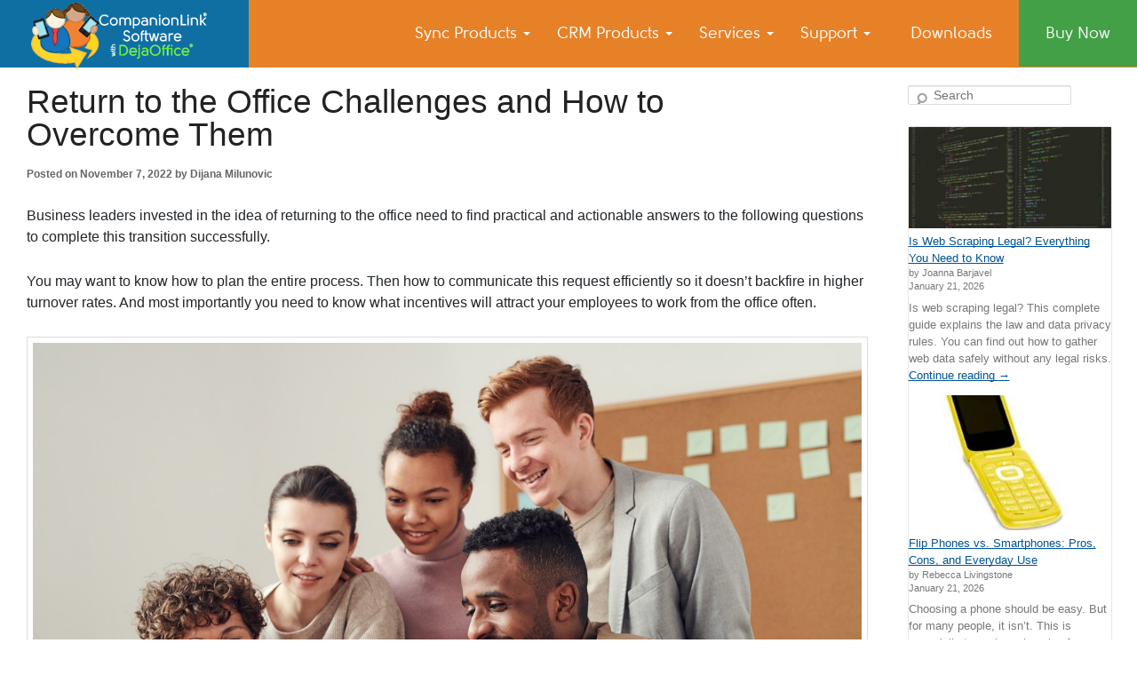

--- FILE ---
content_type: text/html; charset=UTF-8
request_url: https://www.companionlink.com/blog/2022/11/return-to-the-office-challenges-and-how-to-overcome-them/
body_size: 27153
content:
<!DOCTYPE html>
<html lang="en-US">
<!--<![endif]-->
<head>
<meta charset="UTF-8" />
<meta name="viewport" content="width=device-width" />
<title>Return to the Office Challenges and How to Overcome Them</title>
<!-- <link rel="stylesheet" type="text/css" href="https://www.companionlink.com/blog/wp-content/themes/companionlink/style.css" media="all" /> -->
<link rel="stylesheet" type="text/css" href="//www.companionlink.com/blog/wp-content/cache/wpfc-minified/100njoyo/84dc8.css" media="all"/>
<link rel="pingback" href="https://www.companionlink.com/blog/xmlrpc.php" />
<!-- The SEO Framework by Sybre Waaijer -->
<meta name="robots" content="max-snippet:-1,max-image-preview:standard,max-video-preview:-1" />
<link rel="canonical" href="https://www.companionlink.com/blog/2022/11/return-to-the-office-challenges-and-how-to-overcome-them/" />
<meta name="description" content="Business leaders invested in the idea of returning to the office need to find practical and actionable answers to the following questions to complete this transition successfully." />
<meta property="og:type" content="article" />
<meta property="og:locale" content="en_US" />
<meta property="og:site_name" content="CompanionLink Blog" />
<meta property="og:title" content="Return to the Office Challenges and How to Overcome Them" />
<meta property="og:description" content="Business leaders invested in the idea of returning to the office need to find practical and actionable answers to the following questions to complete this transition successfully." />
<meta property="og:url" content="https://www.companionlink.com/blog/2022/11/return-to-the-office-challenges-and-how-to-overcome-them/" />
<meta property="og:image" content="https://www.companionlink.com/blog/wp-content/uploads/2022/08/pexels-fauxels-31828121.jpg" />
<meta property="og:image:width" content="1280" />
<meta property="og:image:height" content="853" />
<meta property="article:published_time" content="2022-11-07T18:26:37+00:00" />
<meta property="article:modified_time" content="2025-02-12T15:24:11+00:00" />
<meta name="twitter:card" content="summary_large_image" />
<meta name="twitter:title" content="Return to the Office Challenges and How to Overcome Them" />
<meta name="twitter:description" content="Business leaders invested in the idea of returning to the office need to find practical and actionable answers to the following questions to complete this transition successfully." />
<meta name="twitter:image" content="https://www.companionlink.com/blog/wp-content/uploads/2022/08/pexels-fauxels-31828121.jpg" />
<script type="application/ld+json">{"@context":"https://schema.org","@graph":[{"@type":"WebSite","@id":"https://www.companionlink.com/blog/#/schema/WebSite","url":"https://www.companionlink.com/blog/","name":"CompanionLink Blog","description":"Small Business Productivity, Tools and Tips – Android and iPhone Sync","inLanguage":"en-US","potentialAction":{"@type":"SearchAction","target":{"@type":"EntryPoint","urlTemplate":"https://www.companionlink.com/blog/search/{search_term_string}/"},"query-input":"required name=search_term_string"},"publisher":{"@type":"Organization","@id":"https://www.companionlink.com/blog/#/schema/Organization","name":"CompanionLink Blog","url":"https://www.companionlink.com/blog/"}},{"@type":"WebPage","@id":"https://www.companionlink.com/blog/2022/11/return-to-the-office-challenges-and-how-to-overcome-them/","url":"https://www.companionlink.com/blog/2022/11/return-to-the-office-challenges-and-how-to-overcome-them/","name":"Return to the Office Challenges and How to Overcome Them","description":"Business leaders invested in the idea of returning to the office need to find practical and actionable answers to the following questions to complete this transition successfully.","inLanguage":"en-US","isPartOf":{"@id":"https://www.companionlink.com/blog/#/schema/WebSite"},"breadcrumb":{"@type":"BreadcrumbList","@id":"https://www.companionlink.com/blog/#/schema/BreadcrumbList","itemListElement":[{"@type":"ListItem","position":1,"item":"https://www.companionlink.com/blog/","name":"CompanionLink Blog"},{"@type":"ListItem","position":2,"item":"https://www.companionlink.com/blog/category/remote-workplace/","name":"Category: Remote Workplace"},{"@type":"ListItem","position":3,"name":"Return to the Office Challenges and How to Overcome Them"}]},"potentialAction":{"@type":"ReadAction","target":"https://www.companionlink.com/blog/2022/11/return-to-the-office-challenges-and-how-to-overcome-them/"},"datePublished":"2022-11-07T18:26:37+00:00","dateModified":"2025-02-12T15:24:11+00:00","author":{"@type":"Person","@id":"https://www.companionlink.com/blog/#/schema/Person/4c0ab66b27694cb17aa5d13809a58b47","name":"Dijana Milunovic"}}]}</script>
<!-- / The SEO Framework by Sybre Waaijer | 4.88ms meta | 0.44ms boot -->
<link rel="amphtml" href="https://www.companionlink.com/blog/2022/11/return-to-the-office-challenges-and-how-to-overcome-them/amp/" /><meta name="generator" content="AMP for WP 1.1.11"/><link rel="alternate" type="application/rss+xml" title="CompanionLink Blog &raquo; Feed" href="https://www.companionlink.com/blog/feed/" />
<link rel="alternate" type="application/rss+xml" title="CompanionLink Blog &raquo; Comments Feed" href="https://www.companionlink.com/blog/comments/feed/" />
<link rel="alternate" type="application/rss+xml" title="CompanionLink Blog &raquo; Return to the Office Challenges and How to Overcome Them Comments Feed" href="https://www.companionlink.com/blog/2022/11/return-to-the-office-challenges-and-how-to-overcome-them/feed/" />
<link rel="alternate" title="oEmbed (JSON)" type="application/json+oembed" href="https://www.companionlink.com/blog/wp-json/oembed/1.0/embed?url=https%3A%2F%2Fwww.companionlink.com%2Fblog%2F2022%2F11%2Freturn-to-the-office-challenges-and-how-to-overcome-them%2F" />
<link rel="alternate" title="oEmbed (XML)" type="text/xml+oembed" href="https://www.companionlink.com/blog/wp-json/oembed/1.0/embed?url=https%3A%2F%2Fwww.companionlink.com%2Fblog%2F2022%2F11%2Freturn-to-the-office-challenges-and-how-to-overcome-them%2F&#038;format=xml" />
<style id='wp-img-auto-sizes-contain-inline-css' type='text/css'>
img:is([sizes=auto i],[sizes^="auto," i]){contain-intrinsic-size:3000px 1500px}
/*# sourceURL=wp-img-auto-sizes-contain-inline-css */
</style>
<style id='wp-emoji-styles-inline-css' type='text/css'>
img.wp-smiley, img.emoji {
display: inline !important;
border: none !important;
box-shadow: none !important;
height: 1em !important;
width: 1em !important;
margin: 0 0.07em !important;
vertical-align: -0.1em !important;
background: none !important;
padding: 0 !important;
}
/*# sourceURL=wp-emoji-styles-inline-css */
</style>
<link rel="EditURI" type="application/rsd+xml" title="RSD" href="https://www.companionlink.com/blog/xmlrpc.php?rsd" />
<script type="application/ld+json" data-source="DataFeed:WordPress" data-schema="13960-post-Default">{"@context":"https:\/\/schema.org\/","@type":"BlogPosting","@id":"https:\/\/www.companionlink.com\/blog\/2022\/11\/return-to-the-office-challenges-and-how-to-overcome-them\/#BlogPosting","mainEntityOfPage":"https:\/\/www.companionlink.com\/blog\/2022\/11\/return-to-the-office-challenges-and-how-to-overcome-them\/","headline":"Return to the Office Challenges and How to Overcome Them","name":"Return to the Office Challenges and How to Overcome Them","description":"Business leaders invested in the idea of returning to the office need to find practical and actionable answers to the following questions to complete this transition successfully. <a href=\"https:\/\/www.companionlink.com\/blog\/2022\/11\/return-to-the-office-challenges-and-how-to-overcome-them\/\">Continue reading <span class=\"meta-nav\">&rarr;<\/span><\/a>","datePublished":"2022-11-07","dateModified":"2025-02-12","author":{"@type":"Person","@id":"https:\/\/www.companionlink.com\/blog\/author\/dijanamilunovic\/#Person","name":"Dijana Milunovic","url":"https:\/\/www.companionlink.com\/blog\/author\/dijanamilunovic\/","identifier":609,"image":{"@type":"ImageObject","@id":"https:\/\/secure.gravatar.com\/avatar\/c9e84d5df3de551851148709d67f076cbf3d48754b4da82c460648005f68f285?s=96&d=mm&r=g","url":"https:\/\/secure.gravatar.com\/avatar\/c9e84d5df3de551851148709d67f076cbf3d48754b4da82c460648005f68f285?s=96&d=mm&r=g","height":96,"width":96}},"publisher":{"@type":"Organization","name":"CompanionLink Software, Inc.","logo":{"@type":"ImageObject","@id":"https:\/\/www.companionlink.com\/blog\/wp-content\/uploads\/2019\/12\/new-structured-logo-600x60-1.jpg","url":"https:\/\/www.companionlink.com\/blog\/wp-content\/uploads\/2019\/12\/new-structured-logo-600x60-1.jpg","width":600,"height":60}},"image":{"@type":"ImageObject","@id":"https:\/\/www.companionlink.com\/blog\/wp-content\/uploads\/2022\/08\/pexels-fauxels-31828121.jpg","url":"https:\/\/www.companionlink.com\/blog\/wp-content\/uploads\/2022\/08\/pexels-fauxels-31828121.jpg","height":853,"width":1280},"url":"https:\/\/www.companionlink.com\/blog\/2022\/11\/return-to-the-office-challenges-and-how-to-overcome-them\/","about":["Remote Workplace"],"wordCount":800,"articleBody":"Business leaders invested in the idea of returning to the office need to find practical and actionable answers to the following questions to complete this transition successfully.You may want to know how to plan the entire process. Then how to communicate this request efficiently so it doesn&#8217;t backfire in higher turnover rates. And most importantly you need to know what incentives will attract your employees to work from the office often.&nbsp;The workplace has changed irreversibly over the past two years, bringing changing employees\u2019 needs. This is why the entire return to the office process can be challenging and time-consuming. If you want to overcome these challenges and apply the work model that best suits your employees&#8217; needs and your business goals, keep reading.&nbsp;Here you\u2019ll find ways developed in collaboration with\u00a0clevercontrol how to create welcoming and motivating work environments that may boost your team collaboration and employee productivity.You can learn more about reinventing your hybrid work policies, using advanced technology like employees monitoring software, project management platforms, and wayfinding apps, and adjusting benefits to better fit your employees&#8217; changing needs.Understanding Different Work ModelsThe hybrid work model has proven to be the most effective and desirable among employees, providing a happy middle between the office-based and work-from-home. Offering a hybrid model to your employees instead of insisting on working from the office full time may motivate them to visit the office and socialize with colleagues frequently.&nbsp;But how to decide when and who will work from the office? This choice has become easier since you can opt for 3 workplace models depending on your goals and leadership style.Choice-based model is perfect if you want to let employees choose when they want to come and work from the office. This option offers increased flexibility, leaving workers to decide when office-based work makes them more productive and when they want to work remotely.The schedule-based model represents a carefully devised weekly, monthly, or even quarterly plan of days when you expect your employees to work from the office. You may use this model in an onboarding process when you want your new employees to create meaningful relationships with their co-workers by meeting and working in person.Purpose-based model is ideal when you want to boost cross-team communication and collaboration while working on critical tasks and projects.&nbsp;This model also helps you determine which employees can work fully remotely. Or the roles that require full-time work from the office.A better understanding of different hybrid work models will help you choose and apply the office work schedule that best reflects your employees\u2019 needs and your boosting interpersonal interactions and collaboration.&nbsp;Deploy Technological Solutions to Boost Collaboration and ProductivityYou need to rely on advanced tools and apps to create a fully functional and productive workplace. Whether it\u2019s remote or hybrid. Many businesses have reached out for project management platforms and staff monitoring to keep track of their projects and employee productivity when they switched to working fully remotely.&nbsp;You can keep using these effective apps when your employees return to the office. Even though you may think that your employee will work harder in the office under your watchful eye, you can always turn to real-time data monitoring to check how their performance fluctuates during the day or compare their productivity levels on their office days with performance data from their remote days.These valuable insights will help you determine when your workers may benefit from going to the office and what tasks demand increased focus and are more effectively completed when employees work remotely.Workplace Benefits Need to Reflect Changing Employee NeedsIf you want to attract more employees to start working from the office in the post-covid era, you need to cater to their needs when it comes to benefits. The serious health and existential crises the entire world has gone through over the past two years incited employees worldwide to question their values and put their well-being and work\/life balance into the limelight.&nbsp;So occasional free lunch and happy hour may not be sufficient incentives for employees seeking a psychologically safe workplace where they can openly share their ideas and suggestions and thrive personally and professionally.&nbsp;To create work environments that check all these boxes, try to offer lounges where employees can decompress and reenergize. Create spaces for brainstorming where they can exchange ideas and work on innovations with their colleagues. Also, make your offices pet-friendly and offer healthy food stations or spaces for exercise within the premises.Return to the Office Challenges and How to Overcome Them was last updated  February 12th, 2025 by Dijana MilunovicReturn to the Office Challenges and How to Overcome Them was last modified:  February 12th, 2025 by Dijana Milunovic"}</script>
<link rel="preload" as="image" href="https://www.companionlink.com/blog/wp-content/uploads/2022/08/pexels-fauxels-31828121.jpg" />	<style type="text/css">
#site-title,
#site-description {
position: absolute !important;
clip: rect(1px 1px 1px 1px); /* IE6, IE7 */
clip: rect(1px, 1px, 1px, 1px);
}
</style>
<style type="text/css">.widget .stock_quote{margin:0;padding:0}.stock_quote.sqitem.error{font-weight:bold}.stock_quote.sqitem.minus::before,.stock_quote.sqitem.plus::before{display:inline-block;margin-right:2px;content:"";width:10px;height:14px;background:url([data-uri]) no-repeat}.stock_quote.sqitem.minus::before{background-position:-10px 4px}.stock_quote.sqitem.plus::before{background-position:0 4px}.stock_quote.sqitem.zero,.stock_quote.sqitem.zero:hover{color:#454545}.stock_quote.sqitem.minus,.stock_quote.sqitem.minus:hover{color:#D8442F}.stock_quote.sqitem.plus,.stock_quote.sqitem.plus:hover{color:#009D59}</style>
<script src="https://analytics.ahrefs.com/analytics.js" data-key="VR/lBRzHmwziDS0+YhGPqw" async></script>
<meta itemprop="name" content="CompanionLink Software">
<meta itemprop="description" content="CompanionLink - sync contacts, calendar, tasks and notes between your PC and mobile device!">
<meta charset="utf-8">
<meta name="viewport" content="width=device-width, initial-scale=1" />
<link rel="alternate" hreflang="x-default" href="https://www.companionlink.com/blog/2022/11/return-to-the-office-challenges-and-how-to-overcome-them/" />
<style>
/* Bootstrap */
@-ms-viewport{width:device-width}html{-webkit-box-sizing: border-box;box-sizing: border-box;-ms-overflow-style: scrollbar}*,*::before,*::after{-webkit-box-sizing: inherit;box-sizing: inherit}.clearfix::after{display: block;clear: both;content: ""}.visible{visibility: visible !important}.invisible{visibility: hidden !important}.hidden-xs-up{display: none !important}@media(max-width:575.98px){.hidden-xs-down{display: none !important}}@media(min-width:576px){.hidden-sm-up{display: none !important}}@media(max-width:767.98px){.hidden-sm-down{display: none !important}}@media(min-width:768px){.hidden-md-up{display: none !important}}@media(max-width:1204.98px){.hidden-md-down{display: none !important}}@media(min-width:992px){.hidden-lg-up{display: none !important}}@media(max-width:1199.98px){.hidden-lg-down{display: none !important}}@media(min-width:1200px){.hidden-xl-up{display: none !important}}.hidden-xl-down{display: none !important}.visible-print-block{display: none !important}@media print{.visible-print-block{display: block !important}}.visible-print-inline{display: none !important}@media print{.visible-print-inline{display: inline !important}}.visible-print-inline-block{display: none !important}@media print{.visible-print-inline-block{display: inline-block !important}}@media print{.hidden-print{display: none !important}}.container{width: 100%;padding-right: 15px;padding-left: 15px;margin-right: auto;margin-left: auto}@media(min-width:576px){.container{max-width: 540px}}@media(min-width:768px){.container{max-width: 720px}}@media(min-width:992px){.container{max-width: 960px}}@media(min-width:1200px){.container{max-width: 1140px}}.container-fluid{width: 100%;padding-right: 15px;padding-left: 15px;margin-right: auto;margin-left: auto}.row{display: -webkit-box;display: -webkit-flex;display: -ms-flexbox;display: flex;-webkit-flex-wrap: wrap;-ms-flex-wrap: wrap;flex-wrap: wrap;margin-right: -15px;margin-left: -15px}.no-gutters{margin-right: 0;margin-left: 0}.no-gutters>.col,.no-gutters>[class*="col-"]{padding-right: 0;padding-left: 0}.col-1,.col-2,.col-3,.col-4,.col-5,.col-6,.col-7,.col-8,.col-9,.col-10,.col-11,.col-12,.col,.col-auto,.col-sm-1,.col-sm-2,.col-sm-3,.col-sm-4,.col-sm-5,.col-sm-6,.col-sm-7,.col-sm-8,.col-sm-9,.col-sm-10,.col-sm-11,.col-sm-12,.col-sm,.col-sm-auto,.col-md-1,.col-md-2,.col-md-3,.col-md-4,.col-md-5,.col-md-6,.col-md-7,.col-md-8,.col-md-9,.col-md-10,.col-md-11,.col-md-12,.col-md,.col-md-auto,.col-lg-1,.col-lg-2,.col-lg-3,.col-lg-4,.col-lg-5,.col-lg-6,.col-lg-7,.col-lg-8,.col-lg-9,.col-lg-10,.col-lg-11,.col-lg-12,.col-lg,.col-lg-auto,.col-xl-1,.col-xl-2,.col-xl-3,.col-xl-4,.col-xl-5,.col-xl-6,.col-xl-7,.col-xl-8,.col-xl-9,.col-xl-10,.col-xl-11,.col-xl-12,.col-xl,.col-xl-auto{position: relative;width: 100%;padding-right: 15px;padding-left: 15px}.col{-webkit-flex-basis: 0;-ms-flex-preferred-size: 0;flex-basis: 0;-webkit-box-flex: 1;-webkit-flex-grow: 1;-ms-flex-positive: 1;flex-grow: 1;max-width: 100%}.col-auto{-webkit-box-flex: 0;-webkit-flex: 0 0 auto;-ms-flex: 0 0 auto;flex: 0 0 auto;width: auto;max-width: 100%}.col-1{-webkit-box-flex: 0;-webkit-flex: 0 0 8.3333333333%;-ms-flex: 0 0 8.3333333333%;flex: 0 0 8.3333333333%;max-width: 8.3333333333%}.col-2{-webkit-box-flex: 0;-webkit-flex: 0 0 16.6666666667%;-ms-flex: 0 0 16.6666666667%;flex: 0 0 16.6666666667%;max-width: 16.6666666667%}.col-3{-webkit-box-flex: 0;-webkit-flex: 0 0 25%;-ms-flex: 0 0 25%;flex: 0 0 25%;max-width: 25%}.col-4{-webkit-box-flex: 0;-webkit-flex: 0 0 33.3333333333%;-ms-flex: 0 0 33.3333333333%;flex: 0 0 33.3333333333%;max-width: 33.3333333333%}.col-5{-webkit-box-flex: 0;-webkit-flex: 0 0 41.6666666667%;-ms-flex: 0 0 41.6666666667%;flex: 0 0 41.6666666667%;max-width: 41.6666666667%}.col-6{-webkit-box-flex: 0;-webkit-flex: 0 0 50%;-ms-flex: 0 0 50%;flex: 0 0 50%;max-width: 50%}.col-7{-webkit-box-flex: 0;-webkit-flex: 0 0 58.3333333333%;-ms-flex: 0 0 58.3333333333%;flex: 0 0 58.3333333333%;max-width: 58.3333333333%}.col-8{-webkit-box-flex: 0;-webkit-flex: 0 0 66.6666666667%;-ms-flex: 0 0 66.6666666667%;flex: 0 0 66.6666666667%;max-width: 66.6666666667%}.col-9{-webkit-box-flex: 0;-webkit-flex: 0 0 75%;-ms-flex: 0 0 75%;flex: 0 0 75%;max-width: 75%}.col-10{-webkit-box-flex: 0;-webkit-flex: 0 0 83.3333333333%;-ms-flex: 0 0 83.3333333333%;flex: 0 0 83.3333333333%;max-width: 83.3333333333%}.col-11{-webkit-box-flex: 0;-webkit-flex: 0 0 91.6666666667%;-ms-flex: 0 0 91.6666666667%;flex: 0 0 91.6666666667%;max-width: 91.6666666667%}.col-12{-webkit-box-flex: 0;-webkit-flex: 0 0 100%;-ms-flex: 0 0 100%;flex: 0 0 100%;max-width: 100%}.order-first{-webkit-box-ordinal-group: 0;-webkit-order: -1;-ms-flex-order: -1;order: -1}.order-last{-webkit-box-ordinal-group: 14;-webkit-order: 13;-ms-flex-order: 13;order: 13}.order-0{-webkit-box-ordinal-group: 1;-webkit-order: 0;-ms-flex-order: 0;order: 0}.order-1{-webkit-box-ordinal-group: 2;-webkit-order: 1;-ms-flex-order: 1;order: 1}.order-2{-webkit-box-ordinal-group: 3;-webkit-order: 2;-ms-flex-order: 2;order: 2}.order-3{-webkit-box-ordinal-group: 4;-webkit-order: 3;-ms-flex-order: 3;order: 3}.order-4{-webkit-box-ordinal-group: 5;-webkit-order: 4;-ms-flex-order: 4;order: 4}.order-5{-webkit-box-ordinal-group: 6;-webkit-order: 5;-ms-flex-order: 5;order: 5}.order-6{-webkit-box-ordinal-group: 7;-webkit-order: 6;-ms-flex-order: 6;order: 6}.order-7{-webkit-box-ordinal-group: 8;-webkit-order: 7;-ms-flex-order: 7;order: 7}.order-8{-webkit-box-ordinal-group: 9;-webkit-order: 8;-ms-flex-order: 8;order: 8}.order-9{-webkit-box-ordinal-group: 10;-webkit-order: 9;-ms-flex-order: 9;order: 9}.order-10{-webkit-box-ordinal-group: 11;-webkit-order: 10;-ms-flex-order: 10;order: 10}.order-11{-webkit-box-ordinal-group: 12;-webkit-order: 11;-ms-flex-order: 11;order: 11}.order-12{-webkit-box-ordinal-group: 13;-webkit-order: 12;-ms-flex-order: 12;order: 12}.offset-1{margin-left: 8.3333333333%}.offset-2{margin-left: 16.6666666667%}.offset-3{margin-left: 25%}.offset-4{margin-left: 33.3333333333%}.offset-5{margin-left: 41.6666666667%}.offset-6{margin-left: 50%}.offset-7{margin-left: 58.3333333333%}.offset-8{margin-left: 66.6666666667%}.offset-9{margin-left: 75%}.offset-10{margin-left: 83.3333333333%}.offset-11{margin-left: 91.6666666667%}@media(min-width:576px){.col-sm{-webkit-flex-basis: 0;-ms-flex-preferred-size: 0;flex-basis: 0;-webkit-box-flex: 1;-webkit-flex-grow: 1;-ms-flex-positive: 1;flex-grow: 1;max-width: 100%}.col-sm-auto{-webkit-box-flex: 0;-webkit-flex: 0 0 auto;-ms-flex: 0 0 auto;flex: 0 0 auto;width: auto;max-width: 100%}.col-sm-1{-webkit-box-flex: 0;-webkit-flex: 0 0 8.3333333333%;-ms-flex: 0 0 8.3333333333%;flex: 0 0 8.3333333333%;max-width: 8.3333333333%}.col-sm-2{-webkit-box-flex: 0;-webkit-flex: 0 0 16.6666666667%;-ms-flex: 0 0 16.6666666667%;flex: 0 0 16.6666666667%;max-width: 16.6666666667%}.col-sm-3{-webkit-box-flex: 0;-webkit-flex: 0 0 25%;-ms-flex: 0 0 25%;flex: 0 0 25%;max-width: 25%}.col-sm-4{-webkit-box-flex: 0;-webkit-flex: 0 0 33.3333333333%;-ms-flex: 0 0 33.3333333333%;flex: 0 0 33.3333333333%;max-width: 33.3333333333%}.col-sm-5{-webkit-box-flex: 0;-webkit-flex: 0 0 41.6666666667%;-ms-flex: 0 0 41.6666666667%;flex: 0 0 41.6666666667%;max-width: 41.6666666667%}.col-sm-6{-webkit-box-flex: 0;-webkit-flex: 0 0 50%;-ms-flex: 0 0 50%;flex: 0 0 50%;max-width: 50%}.col-sm-7{-webkit-box-flex: 0;-webkit-flex: 0 0 58.3333333333%;-ms-flex: 0 0 58.3333333333%;flex: 0 0 58.3333333333%;max-width: 58.3333333333%}.col-sm-8{-webkit-box-flex: 0;-webkit-flex: 0 0 66.6666666667%;-ms-flex: 0 0 66.6666666667%;flex: 0 0 66.6666666667%;max-width: 66.6666666667%}.col-sm-9{-webkit-box-flex: 0;-webkit-flex: 0 0 75%;-ms-flex: 0 0 75%;flex: 0 0 75%;max-width: 75%}.col-sm-10{-webkit-box-flex: 0;-webkit-flex: 0 0 83.3333333333%;-ms-flex: 0 0 83.3333333333%;flex: 0 0 83.3333333333%;max-width: 83.3333333333%}.col-sm-11{-webkit-box-flex: 0;-webkit-flex: 0 0 91.6666666667%;-ms-flex: 0 0 91.6666666667%;flex: 0 0 91.6666666667%;max-width: 91.6666666667%}.col-sm-12{-webkit-box-flex: 0;-webkit-flex: 0 0 100%;-ms-flex: 0 0 100%;flex: 0 0 100%;max-width: 100%}.order-sm-first{-webkit-box-ordinal-group: 0;-webkit-order: -1;-ms-flex-order: -1;order: -1}.order-sm-last{-webkit-box-ordinal-group: 14;-webkit-order: 13;-ms-flex-order: 13;order: 13}.order-sm-0{-webkit-box-ordinal-group: 1;-webkit-order: 0;-ms-flex-order: 0;order: 0}.order-sm-1{-webkit-box-ordinal-group: 2;-webkit-order: 1;-ms-flex-order: 1;order: 1}.order-sm-2{-webkit-box-ordinal-group: 3;-webkit-order: 2;-ms-flex-order: 2;order: 2}.order-sm-3{-webkit-box-ordinal-group: 4;-webkit-order: 3;-ms-flex-order: 3;order: 3}.order-sm-4{-webkit-box-ordinal-group: 5;-webkit-order: 4;-ms-flex-order: 4;order: 4}.order-sm-5{-webkit-box-ordinal-group: 6;-webkit-order: 5;-ms-flex-order: 5;order: 5}.order-sm-6{-webkit-box-ordinal-group: 7;-webkit-order: 6;-ms-flex-order: 6;order: 6}.order-sm-7{-webkit-box-ordinal-group: 8;-webkit-order: 7;-ms-flex-order: 7;order: 7}.order-sm-8{-webkit-box-ordinal-group: 9;-webkit-order: 8;-ms-flex-order: 8;order: 8}.order-sm-9{-webkit-box-ordinal-group: 10;-webkit-order: 9;-ms-flex-order: 9;order: 9}.order-sm-10{-webkit-box-ordinal-group: 11;-webkit-order: 10;-ms-flex-order: 10;order: 10}.order-sm-11{-webkit-box-ordinal-group: 12;-webkit-order: 11;-ms-flex-order: 11;order: 11}.order-sm-12{-webkit-box-ordinal-group: 13;-webkit-order: 12;-ms-flex-order: 12;order: 12}.offset-sm-0{margin-left: 0}.offset-sm-1{margin-left: 8.3333333333%}.offset-sm-2{margin-left: 16.6666666667%}.offset-sm-3{margin-left: 25%}.offset-sm-4{margin-left: 33.3333333333%}.offset-sm-5{margin-left: 41.6666666667%}.offset-sm-6{margin-left: 50%}.offset-sm-7{margin-left: 58.3333333333%}.offset-sm-8{margin-left: 66.6666666667%}.offset-sm-9{margin-left: 75%}.offset-sm-10{margin-left: 83.3333333333%}.offset-sm-11{margin-left: 91.6666666667%}}@media(min-width:768px){.col-md{-webkit-flex-basis: 0;-ms-flex-preferred-size: 0;flex-basis: 0;-webkit-box-flex: 1;-webkit-flex-grow: 1;-ms-flex-positive: 1;flex-grow: 1;max-width: 100%}.col-md-auto{-webkit-box-flex: 0;-webkit-flex: 0 0 auto;-ms-flex: 0 0 auto;flex: 0 0 auto;width: auto;max-width: 100%}.col-md-1{-webkit-box-flex: 0;-webkit-flex: 0 0 8.3333333333%;-ms-flex: 0 0 8.3333333333%;flex: 0 0 8.3333333333%;max-width: 8.3333333333%}.col-md-2{-webkit-box-flex: 0;-webkit-flex: 0 0 16.6666666667%;-ms-flex: 0 0 16.6666666667%;flex: 0 0 16.6666666667%;max-width: 16.6666666667%}.col-md-3{-webkit-box-flex: 0;-webkit-flex: 0 0 25%;-ms-flex: 0 0 25%;flex: 0 0 25%;max-width: 25%}.col-md-4{-webkit-box-flex: 0;-webkit-flex: 0 0 33.3333333333%;-ms-flex: 0 0 33.3333333333%;flex: 0 0 33.3333333333%;max-width: 33.3333333333%}.col-md-5{-webkit-box-flex: 0;-webkit-flex: 0 0 41.6666666667%;-ms-flex: 0 0 41.6666666667%;flex: 0 0 41.6666666667%;max-width: 41.6666666667%}.col-md-6{-webkit-box-flex: 0;-webkit-flex: 0 0 50%;-ms-flex: 0 0 50%;flex: 0 0 50%;max-width: 50%}.col-md-7{-webkit-box-flex: 0;-webkit-flex: 0 0 58.3333333333%;-ms-flex: 0 0 58.3333333333%;flex: 0 0 58.3333333333%;max-width: 58.3333333333%}.col-md-8{-webkit-box-flex: 0;-webkit-flex: 0 0 66.6666666667%;-ms-flex: 0 0 66.6666666667%;flex: 0 0 66.6666666667%;max-width: 66.6666666667%}.col-md-9{-webkit-box-flex: 0;-webkit-flex: 0 0 75%;-ms-flex: 0 0 75%;flex: 0 0 75%;max-width: 75%}.col-md-10{-webkit-box-flex: 0;-webkit-flex: 0 0 83.3333333333%;-ms-flex: 0 0 83.3333333333%;flex: 0 0 83.3333333333%;max-width: 83.3333333333%}.col-md-11{-webkit-box-flex: 0;-webkit-flex: 0 0 91.6666666667%;-ms-flex: 0 0 91.6666666667%;flex: 0 0 91.6666666667%;max-width: 91.6666666667%}.col-md-12{-webkit-box-flex: 0;-webkit-flex: 0 0 100%;-ms-flex: 0 0 100%;flex: 0 0 100%;max-width: 100%}.order-md-first{-webkit-box-ordinal-group: 0;-webkit-order: -1;-ms-flex-order: -1;order: -1}.order-md-last{-webkit-box-ordinal-group: 14;-webkit-order: 13;-ms-flex-order: 13;order: 13}.order-md-0{-webkit-box-ordinal-group: 1;-webkit-order: 0;-ms-flex-order: 0;order: 0}.order-md-1{-webkit-box-ordinal-group: 2;-webkit-order: 1;-ms-flex-order: 1;order: 1}.order-md-2{-webkit-box-ordinal-group: 3;-webkit-order: 2;-ms-flex-order: 2;order: 2}.order-md-3{-webkit-box-ordinal-group: 4;-webkit-order: 3;-ms-flex-order: 3;order: 3}.order-md-4{-webkit-box-ordinal-group: 5;-webkit-order: 4;-ms-flex-order: 4;order: 4}.order-md-5{-webkit-box-ordinal-group: 6;-webkit-order: 5;-ms-flex-order: 5;order: 5}.order-md-6{-webkit-box-ordinal-group: 7;-webkit-order: 6;-ms-flex-order: 6;order: 6}.order-md-7{-webkit-box-ordinal-group: 8;-webkit-order: 7;-ms-flex-order: 7;order: 7}.order-md-8{-webkit-box-ordinal-group: 9;-webkit-order: 8;-ms-flex-order: 8;order: 8}.order-md-9{-webkit-box-ordinal-group: 10;-webkit-order: 9;-ms-flex-order: 9;order: 9}.order-md-10{-webkit-box-ordinal-group: 11;-webkit-order: 10;-ms-flex-order: 10;order: 10}.order-md-11{-webkit-box-ordinal-group: 12;-webkit-order: 11;-ms-flex-order: 11;order: 11}.order-md-12{-webkit-box-ordinal-group: 13;-webkit-order: 12;-ms-flex-order: 12;order: 12}.offset-md-0{margin-left: 0}.offset-md-1{margin-left: 8.3333333333%}.offset-md-2{margin-left: 16.6666666667%}.offset-md-3{margin-left: 25%}.offset-md-4{margin-left: 33.3333333333%}.offset-md-5{margin-left: 41.6666666667%}.offset-md-6{margin-left: 50%}.offset-md-7{margin-left: 58.3333333333%}.offset-md-8{margin-left: 66.6666666667%}.offset-md-9{margin-left: 75%}.offset-md-10{margin-left: 83.3333333333%}.offset-md-11{margin-left: 91.6666666667%}}@media(min-width:992px){.col-lg{-webkit-flex-basis: 0;-ms-flex-preferred-size: 0;flex-basis: 0;-webkit-box-flex: 1;-webkit-flex-grow: 1;-ms-flex-positive: 1;flex-grow: 1;max-width: 100%}.col-lg-auto{-webkit-box-flex: 0;-webkit-flex: 0 0 auto;-ms-flex: 0 0 auto;flex: 0 0 auto;width: auto;max-width: 100%}.col-lg-1{-webkit-box-flex: 0;-webkit-flex: 0 0 8.3333333333%;-ms-flex: 0 0 8.3333333333%;flex: 0 0 8.3333333333%;max-width: 8.3333333333%}.col-lg-2{-webkit-box-flex: 0;-webkit-flex: 0 0 16.6666666667%;-ms-flex: 0 0 16.6666666667%;flex: 0 0 16.6666666667%;max-width: 16.6666666667%}.col-lg-3{-webkit-box-flex: 0;-webkit-flex: 0 0 25%;-ms-flex: 0 0 25%;flex: 0 0 25%;max-width: 25%}.col-lg-4{-webkit-box-flex: 0;-webkit-flex: 0 0 33.3333333333%;-ms-flex: 0 0 33.3333333333%;flex: 0 0 33.3333333333%;max-width: 33.3333333333%}.col-lg-5{-webkit-box-flex: 0;-webkit-flex: 0 0 41.6666666667%;-ms-flex: 0 0 41.6666666667%;flex: 0 0 41.6666666667%;max-width: 41.6666666667%}.col-lg-6{-webkit-box-flex: 0;-webkit-flex: 0 0 50%;-ms-flex: 0 0 50%;flex: 0 0 50%;max-width: 50%}.col-lg-7{-webkit-box-flex: 0;-webkit-flex: 0 0 58.3333333333%;-ms-flex: 0 0 58.3333333333%;flex: 0 0 58.3333333333%;max-width: 58.3333333333%}.col-lg-8{-webkit-box-flex: 0;-webkit-flex: 0 0 66.6666666667%;-ms-flex: 0 0 66.6666666667%;flex: 0 0 66.6666666667%;max-width: 66.6666666667%}.col-lg-9{-webkit-box-flex: 0;-webkit-flex: 0 0 75%;-ms-flex: 0 0 75%;flex: 0 0 75%;max-width: 75%}.col-lg-10{-webkit-box-flex: 0;-webkit-flex: 0 0 83.3333333333%;-ms-flex: 0 0 83.3333333333%;flex: 0 0 83.3333333333%;max-width: 83.3333333333%}.col-lg-11{-webkit-box-flex: 0;-webkit-flex: 0 0 91.6666666667%;-ms-flex: 0 0 91.6666666667%;flex: 0 0 91.6666666667%;max-width: 91.6666666667%}.col-lg-12{-webkit-box-flex: 0;-webkit-flex: 0 0 100%;-ms-flex: 0 0 100%;flex: 0 0 100%;max-width: 100%}.order-lg-first{-webkit-box-ordinal-group: 0;-webkit-order: -1;-ms-flex-order: -1;order: -1}.order-lg-last{-webkit-box-ordinal-group: 14;-webkit-order: 13;-ms-flex-order: 13;order: 13}.order-lg-0{-webkit-box-ordinal-group: 1;-webkit-order: 0;-ms-flex-order: 0;order: 0}.order-lg-1{-webkit-box-ordinal-group: 2;-webkit-order: 1;-ms-flex-order: 1;order: 1}.order-lg-2{-webkit-box-ordinal-group: 3;-webkit-order: 2;-ms-flex-order: 2;order: 2}.order-lg-3{-webkit-box-ordinal-group: 4;-webkit-order: 3;-ms-flex-order: 3;order: 3}.order-lg-4{-webkit-box-ordinal-group: 5;-webkit-order: 4;-ms-flex-order: 4;order: 4}.order-lg-5{-webkit-box-ordinal-group: 6;-webkit-order: 5;-ms-flex-order: 5;order: 5}.order-lg-6{-webkit-box-ordinal-group: 7;-webkit-order: 6;-ms-flex-order: 6;order: 6}.order-lg-7{-webkit-box-ordinal-group: 8;-webkit-order: 7;-ms-flex-order: 7;order: 7}.order-lg-8{-webkit-box-ordinal-group: 9;-webkit-order: 8;-ms-flex-order: 8;order: 8}.order-lg-9{-webkit-box-ordinal-group: 10;-webkit-order: 9;-ms-flex-order: 9;order: 9}.order-lg-10{-webkit-box-ordinal-group: 11;-webkit-order: 10;-ms-flex-order: 10;order: 10}.order-lg-11{-webkit-box-ordinal-group: 12;-webkit-order: 11;-ms-flex-order: 11;order: 11}.order-lg-12{-webkit-box-ordinal-group: 13;-webkit-order: 12;-ms-flex-order: 12;order: 12}.offset-lg-0{margin-left: 0}.offset-lg-1{margin-left: 8.3333333333%}.offset-lg-2{margin-left: 16.6666666667%}.offset-lg-3{margin-left: 25%}.offset-lg-4{margin-left: 33.3333333333%}.offset-lg-5{margin-left: 41.6666666667%}.offset-lg-6{margin-left: 50%}.offset-lg-7{margin-left: 58.3333333333%}.offset-lg-8{margin-left: 66.6666666667%}.offset-lg-9{margin-left: 75%}.offset-lg-10{margin-left: 83.3333333333%}.offset-lg-11{margin-left: 91.6666666667%}}@media(min-width:1200px){.col-xl{-webkit-flex-basis: 0;-ms-flex-preferred-size: 0;flex-basis: 0;-webkit-box-flex: 1;-webkit-flex-grow: 1;-ms-flex-positive: 1;flex-grow: 1;max-width: 100%}.col-xl-auto{-webkit-box-flex: 0;-webkit-flex: 0 0 auto;-ms-flex: 0 0 auto;flex: 0 0 auto;width: auto;max-width: 100%}.col-xl-1{-webkit-box-flex: 0;-webkit-flex: 0 0 8.3333333333%;-ms-flex: 0 0 8.3333333333%;flex: 0 0 8.3333333333%;max-width: 8.3333333333%}.col-xl-2{-webkit-box-flex: 0;-webkit-flex: 0 0 16.6666666667%;-ms-flex: 0 0 16.6666666667%;flex: 0 0 16.6666666667%;max-width: 16.6666666667%}.col-xl-3{-webkit-box-flex: 0;-webkit-flex: 0 0 25%;-ms-flex: 0 0 25%;flex: 0 0 25%;max-width: 25%}.col-xl-4{-webkit-box-flex: 0;-webkit-flex: 0 0 33.3333333333%;-ms-flex: 0 0 33.3333333333%;flex: 0 0 33.3333333333%;max-width: 33.3333333333%}.col-xl-5{-webkit-box-flex: 0;-webkit-flex: 0 0 41.6666666667%;-ms-flex: 0 0 41.6666666667%;flex: 0 0 41.6666666667%;max-width: 41.6666666667%}.col-xl-6{-webkit-box-flex: 0;-webkit-flex: 0 0 50%;-ms-flex: 0 0 50%;flex: 0 0 50%;max-width: 50%}.col-xl-7{-webkit-box-flex: 0;-webkit-flex: 0 0 58.3333333333%;-ms-flex: 0 0 58.3333333333%;flex: 0 0 58.3333333333%;max-width: 58.3333333333%}.col-xl-8{-webkit-box-flex: 0;-webkit-flex: 0 0 66.6666666667%;-ms-flex: 0 0 66.6666666667%;flex: 0 0 66.6666666667%;max-width: 66.6666666667%}.col-xl-9{-webkit-box-flex: 0;-webkit-flex: 0 0 75%;-ms-flex: 0 0 75%;flex: 0 0 75%;max-width: 75%}.col-xl-10{-webkit-box-flex: 0;-webkit-flex: 0 0 83.3333333333%;-ms-flex: 0 0 83.3333333333%;flex: 0 0 83.3333333333%;max-width: 83.3333333333%}.col-xl-11{-webkit-box-flex: 0;-webkit-flex: 0 0 91.6666666667%;-ms-flex: 0 0 91.6666666667%;flex: 0 0 91.6666666667%;max-width: 91.6666666667%}.col-xl-12{-webkit-box-flex: 0;-webkit-flex: 0 0 100%;-ms-flex: 0 0 100%;flex: 0 0 100%;max-width: 100%}.order-xl-first{-webkit-box-ordinal-group: 0;-webkit-order: -1;-ms-flex-order: -1;order: -1}.order-xl-last{-webkit-box-ordinal-group: 14;-webkit-order: 13;-ms-flex-order: 13;order: 13}.order-xl-0{-webkit-box-ordinal-group: 1;-webkit-order: 0;-ms-flex-order: 0;order: 0}.order-xl-1{-webkit-box-ordinal-group: 2;-webkit-order: 1;-ms-flex-order: 1;order: 1}.order-xl-2{-webkit-box-ordinal-group: 3;-webkit-order: 2;-ms-flex-order: 2;order: 2}.order-xl-3{-webkit-box-ordinal-group: 4;-webkit-order: 3;-ms-flex-order: 3;order: 3}.order-xl-4{-webkit-box-ordinal-group: 5;-webkit-order: 4;-ms-flex-order: 4;order: 4}.order-xl-5{-webkit-box-ordinal-group: 6;-webkit-order: 5;-ms-flex-order: 5;order: 5}.order-xl-6{-webkit-box-ordinal-group: 7;-webkit-order: 6;-ms-flex-order: 6;order: 6}.order-xl-7{-webkit-box-ordinal-group: 8;-webkit-order: 7;-ms-flex-order: 7;order: 7}.order-xl-8{-webkit-box-ordinal-group: 9;-webkit-order: 8;-ms-flex-order: 8;order: 8}.order-xl-9{-webkit-box-ordinal-group: 10;-webkit-order: 9;-ms-flex-order: 9;order: 9}.order-xl-10{-webkit-box-ordinal-group: 11;-webkit-order: 10;-ms-flex-order: 10;order: 10}.order-xl-11{-webkit-box-ordinal-group: 12;-webkit-order: 11;-ms-flex-order: 11;order: 11}.order-xl-12{-webkit-box-ordinal-group: 13;-webkit-order: 12;-ms-flex-order: 12;order: 12}.offset-xl-0{margin-left: 0}.offset-xl-1{margin-left: 8.3333333333%}.offset-xl-2{margin-left: 16.6666666667%}.offset-xl-3{margin-left: 25%}.offset-xl-4{margin-left: 33.3333333333%}.offset-xl-5{margin-left: 41.6666666667%}.offset-xl-6{margin-left: 50%}.offset-xl-7{margin-left: 58.3333333333%}.offset-xl-8{margin-left: 66.6666666667%}.offset-xl-9{margin-left: 75%}.offset-xl-10{margin-left: 83.3333333333%}.offset-xl-11{margin-left: 91.6666666667%}}.img-fluid{max-width: 100%;height: auto}
/* BOO navbar & additions*/
html{font-family: sans-serif;line-height: 1.15}body{margin: 0;font-family: -apple-system,BlinkMacSystemFont,"Segoe UI",Roboto,"Helvetica Neue",Arial,"Noto Sans",sans-serif,"Apple Color Emoji","Segoe UI Emoji","Segoe UI Symbol","Noto Color Emoji";font-size: 1rem;font-weight: 400;line-height: 1.5;color: #212529;text-align: left}.h1, .h2, .h3, .h4, .h5, .h6, h1, h2, h3, h4, h5, h6{margin-top:0; margin-bottom: .5rem;font-weight: 500;line-height: 1.2}.h1, h1{font-size: 2.5rem}.h2, h2{font-size: 2rem}.h3, h3{font-size: 1.75rem}.h4, h4{font-size: 1.5rem}.h5, h5{font-size: 1.25rem}div{display: block}nav{display: block}.collapse{display: none}.caret{display: inline-block;width: 0;height: 0;margin-left: 2px;vertical-align: middle;border-top: 4px dashed;border-top: 4px solid \9;border-right: 4px solid transparent;border-left: 4px solid transparent}.dropup,.dropdown{position: relative}.dropdown-toggle:focus{outline: 0}.dropdown-menu{position: absolute;top: 100%;left: 0;z-index: 1000;display: none;float: left;min-width: 160px;padding: 5px 0;margin: 2px 0 0;font-size: 14px;text-align: left;list-style: none;background-color: #fff;-webkit-background-clip: padding-box;background-clip: padding-box;border: 1px solid #ccc;border: 1px solid rgba(0, 0, 0, .15);border-radius: 4px;-webkit-box-shadow: 0 6px 12px rgba(0, 0, 0, .175);box-shadow: 0 6px 12px rgba(0, 0, 0, .175);background-color: #ce9134}.dropdown-menu.pull-right{right: 0;left: auto}.dropdown-menu .divider{height: 1px;margin: 9px 0;overflow: hidden;background-color: #e5e5e5}.dropdown-menu > li > a{display: block;padding: 3px 20px;clear: both;font-weight: normal;line-height: 1.42857143;color: #fff;white-space: nowrap;text-decoration: none}.dropdown-menu > li > a:hover,.dropdown-menu > li > a:focus{color: #262626;text-decoration: none;background-color: #f5f5f5}.dropdown-menu > .active > a,.dropdown-menu > .active > a:hover,.dropdown-menu > .active > a:focus{color: #fff;text-decoration: none;background-color: #337ab7;outline: 0}.dropdown-menu > .disabled > a,.dropdown-menu > .disabled > a:hover,.dropdown-menu > .disabled > a:focus{color: #777}.dropdown-menu > .disabled > a:hover,.dropdown-menu > .disabled > a:focus{text-decoration: none;cursor: not-allowed;background-color: transparent;background-image: none;filter: progid:DXImageTransform.Microsoft.gradient(enabled = false)}.open > .dropdown-menu{display: block}.open > a{outline: 0}.nav{padding-left: 0;margin-bottom: 0;list-style: none}.nav > li{position: relative;display: block}.nav > li > a{position: relative;display: block;padding: 10px 15px}.nav > li > a:hover,.nav > li > a:focus{text-decoration: none;background-color: #eee}.nav .nav-divider{height: 1px;margin: 9px 0;overflow: hidden;background-color: #e5e5e5}.navbar{position: relative;min-height: 45px;margin: 20px 0;font-family: Arial, Helvetica, sans-serif;font-weight: bold;background-color: #4295c5}@media (min-width: 1204px){.navbar{background-color: #ce9134}.navbar-header{float: left}}.navbar-collapse{overflow-x: visible;-webkit-overflow-scrolling: touch}@media (min-width: 1204px){.navbar-collapse{width: auto;border-top: 0;-webkit-box-shadow: none;box-shadow: none}.navbar-collapse.collapse{display: block !important;height: auto !important;padding-bottom: 0;overflow: visible !important}}.container > .navbar-header,.container-fluid > .navbar-header,.container > .navbar-collapse,.container-fluid > .navbar-collapse{margin-right: -15px;margin-left: -15px}@media (min-width: 1204px){.container > .navbar-header,.container-fluid > .navbar-header,.container > .navbar-collapse,.container-fluid > .navbar-collapse{margin-right: 0;margin-left: 0}}.navbar-brand:hover,.navbar-brand:focus{text-decoration: none}.navbar-brand > img{display: block}@media (min-width: 1204px){.navbar > .container .navbar-brand,.navbar > .container-fluid .navbar-brand{margin-left: -15px}}.navbar-toggle{position: relative;float: right;padding: 9px 10px;margin-top: 6px;margin-right: 15px;margin-bottom: 5px;background-color: transparent;background-image: none;border: 1px solid transparent;border-radius: 4px}.navbar-toggle:focus{outline: 0}.navbar-toggle .icon-bar{display: block;width: 22px;height: 2px;border-radius: 1px;background-color: #fff}.navbar-toggle .icon-bar + .icon-bar{margin-top: 4px}@media (min-width: 1204px){.navbar-toggle{display: none}.navbar-nav{margin: 7.5px -15px}}.navbar-nav > li > a{padding-top: 10px;padding-bottom: 10px;line-height: 20px;text-decoration: none}@media (min-width: 1204px){.navbar-nav{float: left;margin: 0}.navbar-nav > li{float: left}.navbar-nav > li > a{padding-top: 15px;padding-bottom: 15px}}.navbar-nav > li > .dropdown-menu{margin-top: 0;border-top-left-radius: 0;border-top-right-radius: 0}.navbar-fixed-bottom .navbar-nav > li > .dropdown-menu{margin-bottom: 0;border-top-left-radius: 4px;border-top-right-radius: 4px;border-bottom-right-radius: 0;border-bottom-left-radius: 0}.navbar-nav > li > a{line-height: 15px;font-size: 8.75pt;color: #fff}.nav > li > a:focus, .nav > li > a:hover{text-decoration: none;color: #F8F8F8;background-color: #d7a55b}.navbar-brand{display: inline-block;position: relative;float: left;width: 150px;height: 45px;padding: 0 15px;font-size: 1.25rem;line-height: 20px;background: #4295c5}.navbar-brand .blue-logo{height: 100%;width: 90%;right: 0;position: absolute;top: 0}.navbar-brand img{border: 0;position: absolute;left: -10px;top: -10px;z-index: 1}#buy-now{background-color: #6ab22b}#buy-now a:hover{color: #F8F8F8;background-color: #7acd32;text-decoration: none}.nav-item a, .nav-item.dropdown a, .navbar-toggler, #buy-now a{color: #F8F8F8;text-decoration: none}.form-inline{display: -ms-flexbox;display: flex;-ms-flex-flow: row wrap;flex-flow: row wrap;-ms-flex-align: center;align-items: center;height: 45px;margin: 0;}.form-control{height: calc(1.5em + .75rem + 2px);font-size: 1rem;font-weight: 400;line-height: 1.5;color: #495057;background-color: #fff;background-clip: padding-box;border: 1px solid #ced4da;transition: border-color .15s ease-in-out,box-shadow .15s ease-in-out}.form-control.mr-sm-2{border-radius: 0;width: 95%;margin: 0 5px}.form-control:focus{color: #495057;background-color: #fff;border-color: #80bdff;outline: 0;box-shadow: 0 0 0 .2rem rgba(0,123,255,.25)}@media screen and (min-width: 576px){.form-inline .form-control{display: inline-block;vertical-align: middle}}@media screen and (min-width: 1204px){.nav-item{border-right: 0px solid #F8F8F8}.navbar-brand img{left: -20px}.navbar-brand .blue-logo{border-right: 1px solid #F8F8F8}.form-control.mr-sm-2{padding: 3px}}.clearfix:after, .clearfix:before, .container-fluid:after, .container-fluid:before, .container:after, .container:before, .nav:after, .nav:before, .navbar-collapse:after, .navbar-collapse:before, .navbar-header:after, .navbar-header:before, .navbar:after, .navbar:before{display: table;content: " "}.clearfix::after, .container-fluid::after, .container::after, .nav::after, .navbar-collapse::after, .navbar-header::after, .navbar::after, .row::after{clear: both}:after, :before{-webkit-box-sizing: border-box;-moz-box-sizing: border-box;box-sizing: border-box}.navbar-header{height: 45px}@media screen and (max-width: 1204px){#navbar-main .form-inline{display: none}}.dropdown:hover > .dropdown-menu{display: block}label[for=navbar-toggle-cbox]{cursor: pointer}#navbar-toggle-cbox:checked ~ .collapse{display: block}#navbar-toggle-cbox{display: none}
/* Clstyles 2019 */
body{background-color:#ececec}a{text-decoration:underline;color:#005492;text-decoration-skip-ink:none}a:hover{text-decoration:underline;color:#459dcf}iframe{max-width:100%}.cl-section{margin-bottom:20px}.blue-breaker{padding-bottom:6px;border-bottom:3px solid #4295c5}.green-wash{background-color:#6ab22b}.orange-wash{background-color:#ce9134}.featured{text-align:center}.featured img{margin:0 30px}.bene_card{border:1px solid #aaa;box-shadow:#ddd 2px 2px 0 0;padding:10px;overflow:hidden;background:#fff}.md_card{border:1px solid #aaa;box-shadow:#ddd 2px 2px 0 0;padding:0;margin:10px 0;overflow:hidden;background:#fff;text-align:left}.md_card .callout{color:#fff;font-family:SolomonRegular,Verdana,Arial,sans-serif;font-size:12px;font-weight:400;line-height:1.1em;padding:5px;background:#01579b none repeat scroll 0 0}.md_card .title{color:#fff;font-family:SolomonRegular,Verdana,Arial,sans-serif;font-size:22px;font-weight:400;line-height:1.1em;padding:10px;background:#0091ea none repeat scroll 0 0}.md_card .orangetitle{color:#fff;font-family:SolomonRegular,Verdana,Arial,sans-serif;font-size:22px;font-weight:400;line-height:1.1em;padding:10px;background:#ef6c00 none repeat scroll 0 0}.md_card p{padding:0 10px;font-size:1em;line-height:normal}.md_card .images{text-align:center;clear:both}.md_card .images img{border:0;margin:0;height:102px;width:130px}.md_greenbanner{width:980px;margin:-10px auto -20px;padding:1px 1px 27px 21px;position:relative;z-index:0;text-shadow:#4f6042 1px 0 0,#5c754b 0 2px 0;background-image:url(/graphics/greenbanner.png)}.md_greenbanner p{padding-left:15px;color:#fff}.md_greenbanner a:link{color:#fff;text-decoration:underline;font-weight:700}.md_greenbanner a:hover{text-decoration:none}#cl-footer{background-color:#4295c5;padding:10px;margin-bottom:10px}#cl-footer,#cl-footer a{color:#fff}#cl-footer h6{font-weight:400;line-height:14px;font-size:11px;margin:0;padding:0;bottom:10px;left:0;width:100%}#cl-footer .footer-links{color:#f6a000;font-family:Verdana,Arial,Helvetica,sans-serif;font-size:14px}@media screen and (min-width:380px){.share{box-shadow:0 5px 8px #888;overflow:hidden;padding:4px 10px;margin:0;background:#78909c;color:#fff;text-align:left;position:absolute;right:5px;top:-40px;float:right}}.cl-social{display:inline-block;text-align:center}.cl-social a{width:46px;height:46px;padding:5px;display:inline-block}.share-button__icon,.share-link,.share-text{display:inline-block}.share-text{margin-bottom:0!important}.share-link{text-decoration:none;color:#fff;margin:.1em;line-height:1}.share-link a:hover{color:#fff}.share-button{border-radius:2px;transition:25ms ease-out;padding:.3em .5em;font-family:Helvetica Neue,Helvetica,Arial,sans-serif;font-size:15px}.share-button__icon svg{width:1em;height:1em;margin-right:.4em;vertical-align:top}.cl-social svg,.share-button__icon--solid,.share-button__icon--solidcircle{fill:#fff;stroke:none}#facebook-footer,.share-button--facebook{background-color:#3b5998;border-color:#3b5998}#facebook-footer:active,#facebook-footer:hover,.share-button--facebook:active,.share-button--facebook:hover{background-color:#2d4373;border-color:#2d4373}#twitter-footer,.share-button--twitter{background-color:#55acee;border-color:#55acee}#twitter-footer:active,#twitter-footer:hover,.share-button--twitter:active,.share-button--twitter:hover{background-color:#2795e9;border-color:#2795e9}.share-button--email{background-color:#777;border-color:#777}.share-button--email:active,.share-button--email:hover{background-color:#5e5e5e;border-color:#5e5e5e}#linkedin-footer,.share-button--linkedin{background-color:#0077b5;border-color:#0077b5}#linkedin-footer:active,#linkedin-footer:hover,.share-button--linkedin:active,.share-button--linkedin:hover{background-color:#046293;border-color:#046293}#rss-footer{background-color:#e57c2b;border-color:#e57c2b}#rss-footer:active,#rss-footer:hover{background-color:#c1661f;border-color:#c1661f}#site-content{border:1px solid #c1c1c1;padding:20px;margin:10px auto;position:relative;background-color:#fff}#cl-banner{text-align:center}#site-content h1{font-size:37px;color:#1c1c1c;font-family:SolomonNormalRegular,Verdana,Arial,sans-serif;line-height:1em;margin-bottom:.3em}#site-content h2{margin-top:0;color:#525252;font-family:SolomonNormalRegular,Verdana,Arial,sans-serif;font-size:21px;line-height:1.2em}#site-content p{margin-top:0;margin-bottom:1rem}#hero-grid .col-md-4{padding:0 5px 5px}#hero-grid img{max-width:100%;border:1px solid #aaa;box-shadow:#ddd 2px 2px 0 0}#blogFeed p{word-wrap:break-word}.alert-info{color:#f8f8f8;background-color:#558b2f;text-shadow:#4f6042 1px 0 0,#5c754b 0 2px 0;border-color:#ddd;position:relative;top:-20px;left:-30px;width:calc(100% + 60px);border-radius:0;box-shadow:0 5px 8px #aaa;padding:1em}.alert-info a{color:#fff}.alert-info a:link{color:#fff;text-decoration:underline;text-decoration-skip-ink:none}.mini-benefits{float:right;max-width:40%}.pill-top{background:#4295c5;border-radius:0;border-bottom:2px solid #4295c5;font-family:SolomonNormalRegular,Verdana,Arial,sans-serif;text-align:center;font-weight:400;line-height:1;color:#fff;margin:0;padding:.5em}.pill-bottom{margin:0;padding:8px 0;border:1px solid #cfcfcf;border-top:none;list-style-type:none}.pill-bottom img{padding-right:10px;height:48px;width:48px}.pill-bottom li{padding-left:30px;margin-top:0;font-family:SolomonNormalRegular,Verdana,Arial,sans-serif;font-size:12px;font-weight:400;line-height:1.2em}.pill-bottom .menuPosition{height:48px;position:relative;display:inline;bottom:15px}.pill-bottom p{height:28px;position:relative;font-size:18px;display:inline;bottom:15px}.pill-bottom h3{height:28px;position:relative;font-size:18px;display:inline;bottom:15px}.pill-bottom h4{height:28px;position:relative;font-size:22px;font-weight:400;display:block;bottom:15px}.pill-bottom h5{height:12px;font-size:10px;display:inline;margin-left:58px;margin-bottom:5px}#benefits .fa-check{color:#79e882}#benefits span{position:relative;bottom:3px;left:15px}#benefits.bene_card{padding-left:25px}.banner-image{max-width:100%;padding:10px 0}#cl-info ol{list-style-position:inherit;padding-left:20px}#sync-images{text-align:center}#sync-images img{max-width:30%}.centerthis{text-align:center}.xcta-button{border:1px solid #000;height:150px;margin:5px;position:relative}.xcta-button a{display:flex;height:100%;width:100%;text-align:center;color:#f8f8f8;font-size:1.5em;text-decoration:none;position:absolute;left:0;top:0;justify-content:center;flex-direction:column;padding:5px}.cta-button{display:inline-block;font-size:24px;margin:16px auto 0;width:300px;line-height:1;text-align:center;font-family:VegurMedium,Verdana,Arial,sans-serif;color:#fff;text-shadow:rgba(0,0,0,.298039) 0 1px 1px;padding:24px 18px;margin:0 4px 18px}.cta-button:hover{text-decoration:none;color:#fff}.cta-button span{font-size:14px}.cta-buynow,.cta-subscribe{font-size:20px;width:160px;padding:16px 0;margin:0 4px 15px}.cta-trial{margin:0 auto 20px;display:block;width:334px;padding:6px 0;font-size:22px}.cta-askus{margin:0 auto 20px;display:block;width:334px;padding:6px 0;font-size:22px}.bluewash-button,.greenwash-button,.orangewash-button{text-decoration:none;text-align:center;text-align:center;font-family:VegurMedium,Verdana,Arial,sans-serif;border-width:1px;border-style:solid;color:#fff}.bluewash,.bluewash-button{background:#4295c5}.bluewash-button:hover{background:#459dcf}.orangewash,.orangewash-button{background:#ce9134}.orangewash-button:hover{background:#d59636}.greenwash,.greenwash-button{background:#6ab22b}.greenwash-button:hover{background:#6fba2d}.leftbar{float:left;position:relative;width:48%}.rightbar{float:right;position:relative;width:48%}.mini_widget{text-align:center;display:inline-block}.name_starts{display:inline-block}.mini_widget .name_starts{display:inline-block;position:relative;top:5px;width:120px}#review_avg,.review{border:1px solid #c1c1c1;margin-top:10px;padding:5px}.review .stars{display:block;height:24px}.name_stars{display:inline;vertical-align:top;width:100%;height:24px}.name_date>div{display:inline}.star_half,.star_votes{display:inline-block;height:24px;width:24px}.review .product{padding-bottom:10px}.review br{content:\'\';margin:2em;display:block;font-size:24%}.star_votes{background:rgba(0,0,0,0) url(https://www.companionlink.com/assets/images/star_full24.png) no-repeat scroll 0 0}.star_half{background:rgba(0,0,0,0) url(https://www.companionlink.com/assets/images/star_half24.png) no-repeat scroll 0 0}@media (min-width:1204px){#cl-footer h6{text-align:left}}.cssthumbnail{max-width:100%}.csslightbox{display:none;position:fixed;z-index:999;width:100%;height:100%;text-align:center;top:0;left:0;background:rgba(0,0,0,.8)}.csslightbox img{margin-top:2%}.csslightbox:target{outline:0;display:block;overflow:scroll;margin-left:auto;margin-right:auto}.belowthefold{visibility:hidden}.youtube-player{position:relative;padding-bottom:56.23%;height:0;overflow:hidden;max-width:100%;background:#000;margin:5px}.youtube-player iframe{position:absolute;top:0;left:0;width:100%;height:100%;z-index:100;background:0 0}.youtube-player img{bottom:0;display:block;left:0;margin:auto;max-width:100%;width:100%;position:absolute;right:0;top:0;border:none;height:auto;cursor:pointer;-webkit-transition:.4s all;-moz-transition:.4s all;transition:.4s all}.youtube-player img:hover{-webkit-filter:brightness(75%)}.youtube-player .play{height:72px;width:72px;left:50%;top:50%;margin-left:-36px;margin-top:-36px;position:absolute;background:url(/graphics/youtube-player.png) no-repeat;cursor:pointer}
#site-content dt { font-size: 1.4rem; }
#site-content dd { margin-bottom: .5rem; }
</style>
<link rel="apple-touch-icon" sizes="180x180" href="/apple-touch-icon.png">
<link rel="icon" type="image/png" sizes="32x32" href="/favicon-32x32.png">
<link rel="icon" type="image/png" sizes="16x16" href="/favicon-16x16.png">
<link rel="manifest" href="/site.webmanifest">
<link rel="mask-icon" href="/safari-pinned-tab.svg" color="#7c8588">
<meta name="msapplication-TileColor" content="#2b5797">
<meta name="theme-color" content="#ffffff">
<!-- Google tag (gtag.js) -->
<script async src="https://www.googletagmanager.com/gtag/js?id=G-J4WEJCJ8EH"></script>
<script>
window.dataLayer = window.dataLayer || [];
function gtag(){dataLayer.push(arguments);}
gtag('js', new Date());
gtag('config', 'G-J4WEJCJ8EH');
</script>
<script async src="https://analytics.ahrefs.com/analytics.js" data-key="VR/lBRzHmwziDS0+YhGPqw"></script>
<script data-rum-site-id="45ca6d81-8366-4c84-886e-ca632e01033d" src="https://assets.speedvitals.com/vitals.min.js" defer></script>
<script>
/* Light YouTube Embeds by @labnol */
/* Web: http://labnol.org/?p=27941 */
document.addEventListener("DOMContentLoaded",
function() {
var div, n,
v = document.getElementsByClassName("youtube-player");
for (n = 0; n < v.length; n++) {
div = document.createElement("div");
div.setAttribute("data-id", v[n].dataset.id);
div.innerHTML = labnolThumb(v[n].dataset.id);
div.onclick = labnolIframe;
v[n].appendChild(div);
}
});
function labnolThumb(id) {
var thumb = '<img src="https://i.ytimg.com/vi/ID/hqdefault.jpg">',
play = '<div class="play"></div>';
return thumb.replace("ID", id) + play;
}
function labnolIframe() {
var iframe = document.createElement("iframe");
var embed = "https://www.youtube.com/embed/ID?autoplay=1";
iframe.setAttribute("src", embed.replace("ID", this.dataset.id));
iframe.setAttribute("frameborder", "0");
iframe.setAttribute("allowfullscreen", "1");
this.parentNode.replaceChild(iframe, this);
}
</script>
<script type="text/javascript">
document.addEventListener("DOMContentLoaded", function(event) { 
$('.belowthefold').css('visibility','visible');
});
</script>
<style>
/* Colors
Orange - Old: #ce9134  New: #F57F17  - Newer  #e78127
Blue - Old: #4295c5; New: #039BE5 - Newer - #1791cf
Green - Old: #6ab22b; New #43A047
*/
@font-face {
font-family: 'SolomonNormalRegular';
src: url('/include/fonts/solomon_normal-webfont.woff2') format('woff2'),
url('/include/fonts/solomon_normal-webfont.woff') format('woff');
font-display: swap;
}
body {
background-color: white;
}
.container {
max-width: none ;
padding-right: 0px ;
padding-left: 0px ;
padding-top:0px;
}
#site-content {
max-width: 1200px;
border: 0px ;
min-height: 600px;
}
#content {
max-width: 1000px!important;
margin: auto!important;
border: 0px ;
}
.navbar {
margin: 0 ;
font-weight: normal ;
font-family: SolomonNormalRegular ; 
background-color: #e78127 ;
}
.navbar-brand {
width: 280px ;
height: 76px ;
background-color: #0F6FA3;
}
.navbar-brand img {
position: relative ;
top: 0px ;
left: 20px ;
}
.navbar-brand .blue-logo {
border-right: none;
}
.navbar-nav > li > a {
font-size: 18px ;
padding-top: 30px ;
padding-bottom: 30px ;
}
.navbar-nav > li > a:focus, .nav > li > a:hover {
color: #262626 ;
background-color: #f5f5f5;
border-radius: 0px!important;
-webkit-box-shadow: none!important;
}
.navbar-collapse.collapse{
float: right;
padding: 0px;
}
@media (max-width:1204px) {
.navbar-collapse.collapse{
float: left;
}
.navbar-nav > li > a {
padding-top: 5px ;
padding-bottom: 5px ;
}
}
.navbar-toggle {
margin-top: 16px;
}
.navbar-toggle > .icon-bar{
width: 40px;
height: 4px;
}
.dropdown-menu {
font-size: 14pt!important;
background-color: #e78127!important;
border-radius: 0px!important;
border: none!important;
-webkit-box-shadow: none!important;
box-shadow: none!important;
}
.navbar-header 
{
height: auto;
}
.form-inline {
display: none;
}
.navbar-collapse{
float: left;
}
.covid-info {
display: none;
}
#buy-now {
background-color: #43A047 ;
}
#buy-now > a:hover{
color: #262626 ;
background-color: #f5f5f5;
}
#cl-footer {
background-color: #0F6FA3;
padding: 20px;
}
#siteSub {
display:none;
}
#content {
padding-bottom: 20px;
}
.image > img {
border: 1px solid grey;
}
.green-wash, .greenwash-button{
background: #43A047;
}
.orange-wash, .orangewash-button {
background: #e78127;
}
.blue-wash, .bluewash-button {
background: #1791cf;
}
</style>
<style id='wp-block-heading-inline-css' type='text/css'>
h1:where(.wp-block-heading).has-background,h2:where(.wp-block-heading).has-background,h3:where(.wp-block-heading).has-background,h4:where(.wp-block-heading).has-background,h5:where(.wp-block-heading).has-background,h6:where(.wp-block-heading).has-background{padding:1.25em 2.375em}h1.has-text-align-left[style*=writing-mode]:where([style*=vertical-lr]),h1.has-text-align-right[style*=writing-mode]:where([style*=vertical-rl]),h2.has-text-align-left[style*=writing-mode]:where([style*=vertical-lr]),h2.has-text-align-right[style*=writing-mode]:where([style*=vertical-rl]),h3.has-text-align-left[style*=writing-mode]:where([style*=vertical-lr]),h3.has-text-align-right[style*=writing-mode]:where([style*=vertical-rl]),h4.has-text-align-left[style*=writing-mode]:where([style*=vertical-lr]),h4.has-text-align-right[style*=writing-mode]:where([style*=vertical-rl]),h5.has-text-align-left[style*=writing-mode]:where([style*=vertical-lr]),h5.has-text-align-right[style*=writing-mode]:where([style*=vertical-rl]),h6.has-text-align-left[style*=writing-mode]:where([style*=vertical-lr]),h6.has-text-align-right[style*=writing-mode]:where([style*=vertical-rl]){rotate:180deg}
/*# sourceURL=https://www.companionlink.com/blog/wp-includes/blocks/heading/style.min.css */
</style>
<style id='wp-block-image-inline-css' type='text/css'>
.wp-block-image>a,.wp-block-image>figure>a{display:inline-block}.wp-block-image img{box-sizing:border-box;height:auto;max-width:100%;vertical-align:bottom}@media not (prefers-reduced-motion){.wp-block-image img.hide{visibility:hidden}.wp-block-image img.show{animation:show-content-image .4s}}.wp-block-image[style*=border-radius] img,.wp-block-image[style*=border-radius]>a{border-radius:inherit}.wp-block-image.has-custom-border img{box-sizing:border-box}.wp-block-image.aligncenter{text-align:center}.wp-block-image.alignfull>a,.wp-block-image.alignwide>a{width:100%}.wp-block-image.alignfull img,.wp-block-image.alignwide img{height:auto;width:100%}.wp-block-image .aligncenter,.wp-block-image .alignleft,.wp-block-image .alignright,.wp-block-image.aligncenter,.wp-block-image.alignleft,.wp-block-image.alignright{display:table}.wp-block-image .aligncenter>figcaption,.wp-block-image .alignleft>figcaption,.wp-block-image .alignright>figcaption,.wp-block-image.aligncenter>figcaption,.wp-block-image.alignleft>figcaption,.wp-block-image.alignright>figcaption{caption-side:bottom;display:table-caption}.wp-block-image .alignleft{float:left;margin:.5em 1em .5em 0}.wp-block-image .alignright{float:right;margin:.5em 0 .5em 1em}.wp-block-image .aligncenter{margin-left:auto;margin-right:auto}.wp-block-image :where(figcaption){margin-bottom:1em;margin-top:.5em}.wp-block-image.is-style-circle-mask img{border-radius:9999px}@supports ((-webkit-mask-image:none) or (mask-image:none)) or (-webkit-mask-image:none){.wp-block-image.is-style-circle-mask img{border-radius:0;-webkit-mask-image:url('data:image/svg+xml;utf8,<svg viewBox="0 0 100 100" xmlns="http://www.w3.org/2000/svg"><circle cx="50" cy="50" r="50"/></svg>');mask-image:url('data:image/svg+xml;utf8,<svg viewBox="0 0 100 100" xmlns="http://www.w3.org/2000/svg"><circle cx="50" cy="50" r="50"/></svg>');mask-mode:alpha;-webkit-mask-position:center;mask-position:center;-webkit-mask-repeat:no-repeat;mask-repeat:no-repeat;-webkit-mask-size:contain;mask-size:contain}}:root :where(.wp-block-image.is-style-rounded img,.wp-block-image .is-style-rounded img){border-radius:9999px}.wp-block-image figure{margin:0}.wp-lightbox-container{display:flex;flex-direction:column;position:relative}.wp-lightbox-container img{cursor:zoom-in}.wp-lightbox-container img:hover+button{opacity:1}.wp-lightbox-container button{align-items:center;backdrop-filter:blur(16px) saturate(180%);background-color:#5a5a5a40;border:none;border-radius:4px;cursor:zoom-in;display:flex;height:20px;justify-content:center;opacity:0;padding:0;position:absolute;right:16px;text-align:center;top:16px;width:20px;z-index:100}@media not (prefers-reduced-motion){.wp-lightbox-container button{transition:opacity .2s ease}}.wp-lightbox-container button:focus-visible{outline:3px auto #5a5a5a40;outline:3px auto -webkit-focus-ring-color;outline-offset:3px}.wp-lightbox-container button:hover{cursor:pointer;opacity:1}.wp-lightbox-container button:focus{opacity:1}.wp-lightbox-container button:focus,.wp-lightbox-container button:hover,.wp-lightbox-container button:not(:hover):not(:active):not(.has-background){background-color:#5a5a5a40;border:none}.wp-lightbox-overlay{box-sizing:border-box;cursor:zoom-out;height:100vh;left:0;overflow:hidden;position:fixed;top:0;visibility:hidden;width:100%;z-index:100000}.wp-lightbox-overlay .close-button{align-items:center;cursor:pointer;display:flex;justify-content:center;min-height:40px;min-width:40px;padding:0;position:absolute;right:calc(env(safe-area-inset-right) + 16px);top:calc(env(safe-area-inset-top) + 16px);z-index:5000000}.wp-lightbox-overlay .close-button:focus,.wp-lightbox-overlay .close-button:hover,.wp-lightbox-overlay .close-button:not(:hover):not(:active):not(.has-background){background:none;border:none}.wp-lightbox-overlay .lightbox-image-container{height:var(--wp--lightbox-container-height);left:50%;overflow:hidden;position:absolute;top:50%;transform:translate(-50%,-50%);transform-origin:top left;width:var(--wp--lightbox-container-width);z-index:9999999999}.wp-lightbox-overlay .wp-block-image{align-items:center;box-sizing:border-box;display:flex;height:100%;justify-content:center;margin:0;position:relative;transform-origin:0 0;width:100%;z-index:3000000}.wp-lightbox-overlay .wp-block-image img{height:var(--wp--lightbox-image-height);min-height:var(--wp--lightbox-image-height);min-width:var(--wp--lightbox-image-width);width:var(--wp--lightbox-image-width)}.wp-lightbox-overlay .wp-block-image figcaption{display:none}.wp-lightbox-overlay button{background:none;border:none}.wp-lightbox-overlay .scrim{background-color:#fff;height:100%;opacity:.9;position:absolute;width:100%;z-index:2000000}.wp-lightbox-overlay.active{visibility:visible}@media not (prefers-reduced-motion){.wp-lightbox-overlay.active{animation:turn-on-visibility .25s both}.wp-lightbox-overlay.active img{animation:turn-on-visibility .35s both}.wp-lightbox-overlay.show-closing-animation:not(.active){animation:turn-off-visibility .35s both}.wp-lightbox-overlay.show-closing-animation:not(.active) img{animation:turn-off-visibility .25s both}.wp-lightbox-overlay.zoom.active{animation:none;opacity:1;visibility:visible}.wp-lightbox-overlay.zoom.active .lightbox-image-container{animation:lightbox-zoom-in .4s}.wp-lightbox-overlay.zoom.active .lightbox-image-container img{animation:none}.wp-lightbox-overlay.zoom.active .scrim{animation:turn-on-visibility .4s forwards}.wp-lightbox-overlay.zoom.show-closing-animation:not(.active){animation:none}.wp-lightbox-overlay.zoom.show-closing-animation:not(.active) .lightbox-image-container{animation:lightbox-zoom-out .4s}.wp-lightbox-overlay.zoom.show-closing-animation:not(.active) .lightbox-image-container img{animation:none}.wp-lightbox-overlay.zoom.show-closing-animation:not(.active) .scrim{animation:turn-off-visibility .4s forwards}}@keyframes show-content-image{0%{visibility:hidden}99%{visibility:hidden}to{visibility:visible}}@keyframes turn-on-visibility{0%{opacity:0}to{opacity:1}}@keyframes turn-off-visibility{0%{opacity:1;visibility:visible}99%{opacity:0;visibility:visible}to{opacity:0;visibility:hidden}}@keyframes lightbox-zoom-in{0%{transform:translate(calc((-100vw + var(--wp--lightbox-scrollbar-width))/2 + var(--wp--lightbox-initial-left-position)),calc(-50vh + var(--wp--lightbox-initial-top-position))) scale(var(--wp--lightbox-scale))}to{transform:translate(-50%,-50%) scale(1)}}@keyframes lightbox-zoom-out{0%{transform:translate(-50%,-50%) scale(1);visibility:visible}99%{visibility:visible}to{transform:translate(calc((-100vw + var(--wp--lightbox-scrollbar-width))/2 + var(--wp--lightbox-initial-left-position)),calc(-50vh + var(--wp--lightbox-initial-top-position))) scale(var(--wp--lightbox-scale));visibility:hidden}}
/*# sourceURL=https://www.companionlink.com/blog/wp-includes/blocks/image/style.min.css */
</style>
<style id='wp-block-latest-posts-inline-css' type='text/css'>
.wp-block-latest-posts{box-sizing:border-box}.wp-block-latest-posts.alignleft{margin-right:2em}.wp-block-latest-posts.alignright{margin-left:2em}.wp-block-latest-posts.wp-block-latest-posts__list{list-style:none}.wp-block-latest-posts.wp-block-latest-posts__list li{clear:both;overflow-wrap:break-word}.wp-block-latest-posts.is-grid{display:flex;flex-wrap:wrap}.wp-block-latest-posts.is-grid li{margin:0 1.25em 1.25em 0;width:100%}@media (min-width:600px){.wp-block-latest-posts.columns-2 li{width:calc(50% - .625em)}.wp-block-latest-posts.columns-2 li:nth-child(2n){margin-right:0}.wp-block-latest-posts.columns-3 li{width:calc(33.33333% - .83333em)}.wp-block-latest-posts.columns-3 li:nth-child(3n){margin-right:0}.wp-block-latest-posts.columns-4 li{width:calc(25% - .9375em)}.wp-block-latest-posts.columns-4 li:nth-child(4n){margin-right:0}.wp-block-latest-posts.columns-5 li{width:calc(20% - 1em)}.wp-block-latest-posts.columns-5 li:nth-child(5n){margin-right:0}.wp-block-latest-posts.columns-6 li{width:calc(16.66667% - 1.04167em)}.wp-block-latest-posts.columns-6 li:nth-child(6n){margin-right:0}}:root :where(.wp-block-latest-posts.is-grid){padding:0}:root :where(.wp-block-latest-posts.wp-block-latest-posts__list){padding-left:0}.wp-block-latest-posts__post-author,.wp-block-latest-posts__post-date{display:block;font-size:.8125em}.wp-block-latest-posts__post-excerpt,.wp-block-latest-posts__post-full-content{margin-bottom:1em;margin-top:.5em}.wp-block-latest-posts__featured-image a{display:inline-block}.wp-block-latest-posts__featured-image img{height:auto;max-width:100%;width:auto}.wp-block-latest-posts__featured-image.alignleft{float:left;margin-right:1em}.wp-block-latest-posts__featured-image.alignright{float:right;margin-left:1em}.wp-block-latest-posts__featured-image.aligncenter{margin-bottom:1em;text-align:center}
/*# sourceURL=https://www.companionlink.com/blog/wp-includes/blocks/latest-posts/style.min.css */
</style>
<style id='wp-block-list-inline-css' type='text/css'>
ol,ul{box-sizing:border-box}:root :where(.wp-block-list.has-background){padding:1.25em 2.375em}
/*# sourceURL=https://www.companionlink.com/blog/wp-includes/blocks/list/style.min.css */
</style>
<style id='wp-block-paragraph-inline-css' type='text/css'>
.is-small-text{font-size:.875em}.is-regular-text{font-size:1em}.is-large-text{font-size:2.25em}.is-larger-text{font-size:3em}.has-drop-cap:not(:focus):first-letter{float:left;font-size:8.4em;font-style:normal;font-weight:100;line-height:.68;margin:.05em .1em 0 0;text-transform:uppercase}body.rtl .has-drop-cap:not(:focus):first-letter{float:none;margin-left:.1em}p.has-drop-cap.has-background{overflow:hidden}:root :where(p.has-background){padding:1.25em 2.375em}:where(p.has-text-color:not(.has-link-color)) a{color:inherit}p.has-text-align-left[style*="writing-mode:vertical-lr"],p.has-text-align-right[style*="writing-mode:vertical-rl"]{rotate:180deg}
/*# sourceURL=https://www.companionlink.com/blog/wp-includes/blocks/paragraph/style.min.css */
</style>
<style id='global-styles-inline-css' type='text/css'>
:root{--wp--preset--aspect-ratio--square: 1;--wp--preset--aspect-ratio--4-3: 4/3;--wp--preset--aspect-ratio--3-4: 3/4;--wp--preset--aspect-ratio--3-2: 3/2;--wp--preset--aspect-ratio--2-3: 2/3;--wp--preset--aspect-ratio--16-9: 16/9;--wp--preset--aspect-ratio--9-16: 9/16;--wp--preset--color--black: #000000;--wp--preset--color--cyan-bluish-gray: #abb8c3;--wp--preset--color--white: #ffffff;--wp--preset--color--pale-pink: #f78da7;--wp--preset--color--vivid-red: #cf2e2e;--wp--preset--color--luminous-vivid-orange: #ff6900;--wp--preset--color--luminous-vivid-amber: #fcb900;--wp--preset--color--light-green-cyan: #7bdcb5;--wp--preset--color--vivid-green-cyan: #00d084;--wp--preset--color--pale-cyan-blue: #8ed1fc;--wp--preset--color--vivid-cyan-blue: #0693e3;--wp--preset--color--vivid-purple: #9b51e0;--wp--preset--gradient--vivid-cyan-blue-to-vivid-purple: linear-gradient(135deg,rgb(6,147,227) 0%,rgb(155,81,224) 100%);--wp--preset--gradient--light-green-cyan-to-vivid-green-cyan: linear-gradient(135deg,rgb(122,220,180) 0%,rgb(0,208,130) 100%);--wp--preset--gradient--luminous-vivid-amber-to-luminous-vivid-orange: linear-gradient(135deg,rgb(252,185,0) 0%,rgb(255,105,0) 100%);--wp--preset--gradient--luminous-vivid-orange-to-vivid-red: linear-gradient(135deg,rgb(255,105,0) 0%,rgb(207,46,46) 100%);--wp--preset--gradient--very-light-gray-to-cyan-bluish-gray: linear-gradient(135deg,rgb(238,238,238) 0%,rgb(169,184,195) 100%);--wp--preset--gradient--cool-to-warm-spectrum: linear-gradient(135deg,rgb(74,234,220) 0%,rgb(151,120,209) 20%,rgb(207,42,186) 40%,rgb(238,44,130) 60%,rgb(251,105,98) 80%,rgb(254,248,76) 100%);--wp--preset--gradient--blush-light-purple: linear-gradient(135deg,rgb(255,206,236) 0%,rgb(152,150,240) 100%);--wp--preset--gradient--blush-bordeaux: linear-gradient(135deg,rgb(254,205,165) 0%,rgb(254,45,45) 50%,rgb(107,0,62) 100%);--wp--preset--gradient--luminous-dusk: linear-gradient(135deg,rgb(255,203,112) 0%,rgb(199,81,192) 50%,rgb(65,88,208) 100%);--wp--preset--gradient--pale-ocean: linear-gradient(135deg,rgb(255,245,203) 0%,rgb(182,227,212) 50%,rgb(51,167,181) 100%);--wp--preset--gradient--electric-grass: linear-gradient(135deg,rgb(202,248,128) 0%,rgb(113,206,126) 100%);--wp--preset--gradient--midnight: linear-gradient(135deg,rgb(2,3,129) 0%,rgb(40,116,252) 100%);--wp--preset--font-size--small: 13px;--wp--preset--font-size--medium: 20px;--wp--preset--font-size--large: 36px;--wp--preset--font-size--x-large: 42px;--wp--preset--spacing--20: 0.44rem;--wp--preset--spacing--30: 0.67rem;--wp--preset--spacing--40: 1rem;--wp--preset--spacing--50: 1.5rem;--wp--preset--spacing--60: 2.25rem;--wp--preset--spacing--70: 3.38rem;--wp--preset--spacing--80: 5.06rem;--wp--preset--shadow--natural: 6px 6px 9px rgba(0, 0, 0, 0.2);--wp--preset--shadow--deep: 12px 12px 50px rgba(0, 0, 0, 0.4);--wp--preset--shadow--sharp: 6px 6px 0px rgba(0, 0, 0, 0.2);--wp--preset--shadow--outlined: 6px 6px 0px -3px rgb(255, 255, 255), 6px 6px rgb(0, 0, 0);--wp--preset--shadow--crisp: 6px 6px 0px rgb(0, 0, 0);}:where(.is-layout-flex){gap: 0.5em;}:where(.is-layout-grid){gap: 0.5em;}body .is-layout-flex{display: flex;}.is-layout-flex{flex-wrap: wrap;align-items: center;}.is-layout-flex > :is(*, div){margin: 0;}body .is-layout-grid{display: grid;}.is-layout-grid > :is(*, div){margin: 0;}:where(.wp-block-columns.is-layout-flex){gap: 2em;}:where(.wp-block-columns.is-layout-grid){gap: 2em;}:where(.wp-block-post-template.is-layout-flex){gap: 1.25em;}:where(.wp-block-post-template.is-layout-grid){gap: 1.25em;}.has-black-color{color: var(--wp--preset--color--black) !important;}.has-cyan-bluish-gray-color{color: var(--wp--preset--color--cyan-bluish-gray) !important;}.has-white-color{color: var(--wp--preset--color--white) !important;}.has-pale-pink-color{color: var(--wp--preset--color--pale-pink) !important;}.has-vivid-red-color{color: var(--wp--preset--color--vivid-red) !important;}.has-luminous-vivid-orange-color{color: var(--wp--preset--color--luminous-vivid-orange) !important;}.has-luminous-vivid-amber-color{color: var(--wp--preset--color--luminous-vivid-amber) !important;}.has-light-green-cyan-color{color: var(--wp--preset--color--light-green-cyan) !important;}.has-vivid-green-cyan-color{color: var(--wp--preset--color--vivid-green-cyan) !important;}.has-pale-cyan-blue-color{color: var(--wp--preset--color--pale-cyan-blue) !important;}.has-vivid-cyan-blue-color{color: var(--wp--preset--color--vivid-cyan-blue) !important;}.has-vivid-purple-color{color: var(--wp--preset--color--vivid-purple) !important;}.has-black-background-color{background-color: var(--wp--preset--color--black) !important;}.has-cyan-bluish-gray-background-color{background-color: var(--wp--preset--color--cyan-bluish-gray) !important;}.has-white-background-color{background-color: var(--wp--preset--color--white) !important;}.has-pale-pink-background-color{background-color: var(--wp--preset--color--pale-pink) !important;}.has-vivid-red-background-color{background-color: var(--wp--preset--color--vivid-red) !important;}.has-luminous-vivid-orange-background-color{background-color: var(--wp--preset--color--luminous-vivid-orange) !important;}.has-luminous-vivid-amber-background-color{background-color: var(--wp--preset--color--luminous-vivid-amber) !important;}.has-light-green-cyan-background-color{background-color: var(--wp--preset--color--light-green-cyan) !important;}.has-vivid-green-cyan-background-color{background-color: var(--wp--preset--color--vivid-green-cyan) !important;}.has-pale-cyan-blue-background-color{background-color: var(--wp--preset--color--pale-cyan-blue) !important;}.has-vivid-cyan-blue-background-color{background-color: var(--wp--preset--color--vivid-cyan-blue) !important;}.has-vivid-purple-background-color{background-color: var(--wp--preset--color--vivid-purple) !important;}.has-black-border-color{border-color: var(--wp--preset--color--black) !important;}.has-cyan-bluish-gray-border-color{border-color: var(--wp--preset--color--cyan-bluish-gray) !important;}.has-white-border-color{border-color: var(--wp--preset--color--white) !important;}.has-pale-pink-border-color{border-color: var(--wp--preset--color--pale-pink) !important;}.has-vivid-red-border-color{border-color: var(--wp--preset--color--vivid-red) !important;}.has-luminous-vivid-orange-border-color{border-color: var(--wp--preset--color--luminous-vivid-orange) !important;}.has-luminous-vivid-amber-border-color{border-color: var(--wp--preset--color--luminous-vivid-amber) !important;}.has-light-green-cyan-border-color{border-color: var(--wp--preset--color--light-green-cyan) !important;}.has-vivid-green-cyan-border-color{border-color: var(--wp--preset--color--vivid-green-cyan) !important;}.has-pale-cyan-blue-border-color{border-color: var(--wp--preset--color--pale-cyan-blue) !important;}.has-vivid-cyan-blue-border-color{border-color: var(--wp--preset--color--vivid-cyan-blue) !important;}.has-vivid-purple-border-color{border-color: var(--wp--preset--color--vivid-purple) !important;}.has-vivid-cyan-blue-to-vivid-purple-gradient-background{background: var(--wp--preset--gradient--vivid-cyan-blue-to-vivid-purple) !important;}.has-light-green-cyan-to-vivid-green-cyan-gradient-background{background: var(--wp--preset--gradient--light-green-cyan-to-vivid-green-cyan) !important;}.has-luminous-vivid-amber-to-luminous-vivid-orange-gradient-background{background: var(--wp--preset--gradient--luminous-vivid-amber-to-luminous-vivid-orange) !important;}.has-luminous-vivid-orange-to-vivid-red-gradient-background{background: var(--wp--preset--gradient--luminous-vivid-orange-to-vivid-red) !important;}.has-very-light-gray-to-cyan-bluish-gray-gradient-background{background: var(--wp--preset--gradient--very-light-gray-to-cyan-bluish-gray) !important;}.has-cool-to-warm-spectrum-gradient-background{background: var(--wp--preset--gradient--cool-to-warm-spectrum) !important;}.has-blush-light-purple-gradient-background{background: var(--wp--preset--gradient--blush-light-purple) !important;}.has-blush-bordeaux-gradient-background{background: var(--wp--preset--gradient--blush-bordeaux) !important;}.has-luminous-dusk-gradient-background{background: var(--wp--preset--gradient--luminous-dusk) !important;}.has-pale-ocean-gradient-background{background: var(--wp--preset--gradient--pale-ocean) !important;}.has-electric-grass-gradient-background{background: var(--wp--preset--gradient--electric-grass) !important;}.has-midnight-gradient-background{background: var(--wp--preset--gradient--midnight) !important;}.has-small-font-size{font-size: var(--wp--preset--font-size--small) !important;}.has-medium-font-size{font-size: var(--wp--preset--font-size--medium) !important;}.has-large-font-size{font-size: var(--wp--preset--font-size--large) !important;}.has-x-large-font-size{font-size: var(--wp--preset--font-size--x-large) !important;}
/*# sourceURL=global-styles-inline-css */
</style>
</head>
<body>
<div class="container">
<nav id="cl-navbar" class="navbar navbar-expand-lg">
<input aria-controls="navbar-main" id="navbar-toggle-cbox" role="button" type="checkbox">
<div class="navbar-header">
<a title="CompanionLink Home" href="/" class="navbar-brand">
<img src="/assets/images/cl-logo-header.webp" alt="CompanionLink Logo" width="200">
<div class="blue-logo"></div>
</a>
<label class="navbar-toggle collapsed" for="navbar-toggle-cbox">
<span class="icon-bar"></span>
<span class="icon-bar"></span>
<span class="icon-bar"></span>
</label>
</div>
<div class="navbar-collapse collapse" id="navbar-main">
<ul class="nav navbar-nav">
<li class="dropdown">
<a class="nav-link dropdown-toggle" data-toggle="dropdown" href="#" id="navbarDropdown2">Sync Products <span class="caret"></span></a>
<ul class="dropdown-menu" aria-labelledby="navbarDropdown2">
<li><a class="dropdown-item" href="/outlook/" title="Outlook Sync">CompanionLink for Outlook</a></li>
<li><a class="dropdown-item" href="/mac/" title="Outlook for Mac Sync">CompanionLink for Mac</a></li>
<li><a class="dropdown-item" href="/google/" title="Google Sync">CompanionLink for Google</a></li>
<li><a class="dropdown-item" href="/act/" title="Act! Sync">CompanionLink Express - Act! Sync</a></li>
<li><a class="dropdown-item" href="/hclnotes/" title="Act! Sync">CompanionLink Express - HCL Notes Sync</a></li>
<li><a class="dropdown-item" href="/sync-thunderbird-lightning-calendar-contacts-and-tasks/" title="Thunderbird Sync">CompanionLink Express - Thunderbird Sync</a></li>
<li><a class="dropdown-item" href="/timeandchaos/" title="Time & Chaos Sync">CompanionLink Express - Time & Chaos Sync</a></li>
<li><a class="dropdown-item" href="/goldmine/" title="Goldmine Sync">CompanionLink Pro - Goldmine Sync</a></li>
<li><a class="dropdown-item" href="/monday/" title="monday Sales CRM Sync">CompanionLink Pro - monday.com&reg; Sync</a></li>
<li><a class="dropdown-item" href="/salesforce/" title="Salesforce Sync">CompanionLink Pro - Salesforce Sync</a></li>
<li><a class="dropdown-item" href="/palmdesktop/" title="Sync Palm Desktop">CompanionLink for Palm Desktop</a></li>
<li><a class="dropdown-item" href="/duplicate-remover/" title="CL Duplicate Remover">CL Duplicate Remover</a></li>
<li><a class="dropdown-item" href="https://www.dejadesktop.com" title="DejaDesktop Wallpaper">DejaDesktop Wallpaper</a></li>
<li><a class="dropdown-item" href="/enterprise/" title="DoubleLook Enterprise">DoubleLook Enterprise</a></li>
</ul>
</li>
<li class="dropdown">
<a class="nav-link dropdown-toggle" data-toggle="dropdown" href="#" id="navbarDropdown2">CRM Products <span class="caret"></span></a>
<ul class="dropdown-menu" aria-labelledby="navbarDropdown2">
<li><a class="dropdown-item" href="/pc-crm/" title="PC CRM Standalone">All About DejaOffice</a></li>
<li><a class="dropdown-item" href="/pc-crm/standalone/" title="PC CRM Standalone">Standalone - Simple Contact Manager</a></li>
<li><a class="dropdown-item" href="/pc-crm/express/" title="PC CRM Express">Express - Full CRM for PC </a></li>
<li><a class="dropdown-item" href="/pc-crm/pro/" title="PC CRM Pro Multi User">Pro - Multi-User CRM</a></li>
<li><a class="dropdown-item" href="/replace/palmdesktop/" title="Replace Palm Desktop">Replace Palm Desktop </a></li>
<li><a class="dropdown-item" href="/replace/bcm/" title="Replace Business Contact Manager">Replace Business Contact Manager </a></li>
</ul>
</li>             
<li class="dropdown">
<a class="nav-link dropdown-toggle" data-toggle="dropdown" href="#" id="navbarDropdown2">Services <span class="caret"></span></a>
<ul class="dropdown-menu" aria-labelledby="navbarDropdown2">
<li><a class="dropdown-item" href="/dejacloud/" title="DejaCloud Sync">DejaCloud Sync</a></li>
<li><a class="dropdown-item" href="/dejaoffice/" title="DejaOffice Mobile">DejaOffice on Android and iPhone</a></li>
<li><a class="dropdown-item" href="https://crm.dejaoffice.com/" title="DejaOffice CRM Live">DejaOffice CRM Live</a></li>
<li><a class="dropdown-item" href="https://www.dejaflow.com/" title="DejaFlow Cloud to Cloud Sync">DejaFlow Cloud to Cloud Sync</a></li>
<li><a class="dropdown-item" href="/downloads/" title="Free Trial Download">Free 14-day trial</a></li>
</ul>
</li>                     
<li class="dropdown">
<a class="nav-link dropdown-toggle" data-toggle="dropdown" href="#" id="navbarDropdown2">Support <span class="caret"></span></a>
<ul class="dropdown-menu" aria-labelledby="navbarDropdown2">
<li><a class="dropdown-item" href="/support/free-support-policy.html" title="Free Support Policy">Free Support Policy</a></li>
<li><a class="dropdown-item" href="/support/" title="Tech Support">Contact Us - CompanionLink Support</a></li>
<li><a class="dropdown-item" href="/support/kb/New_PC_-_Install_your_Software" title="Setup Guides">New PC - Install your Software</a></li>
<li><a class="dropdown-item" href="/support/kb/Moving_DejaOffice_to_a_new_phone	" title="Setup Guides">New Phone - Move DejaOffice Data</a></li>
<li><a class="dropdown-item" href="/support/kb/Registering_CompanionLink" title="Setup Guides">Registering your Software</a></li>
<li><a class="dropdown-item" href="/support/kb/Setup_Guides" title="Setup Guides">PC Sync Setup Guides</a></li>
<li><a class="dropdown-item" href="/support/kb/DejaOffice_PC_CRM_-_Guides_and_Features" title="Guides and Features">DPC Guides and Features</a></li>
<li><a class="dropdown-item" href="/runstart/" title="Premium Support">RunStart - One time Paid Service</a></li>
<li><a class="dropdown-item" href="/premium/" title="Premium Support">Premium Support - One Year of Service</a></li>
</ul>
</li>                     
<li id="downloads" class="nav-item active">
<a class="nav-link" href="/downloads/updates.html" title="Downloads" style="padding: 30px">Downloads</a>
</li>
<li id="buy-now" class="nav-item active">
<a class="nav-link" href="https://www.companionlink.com/buynow/" title="Buy Now" style="padding: 30px">Buy Now</a>
</li>
</ul>
<form class="form-inline my-2 my-lg-0" name="headerForm" method="get" action="/search.html">
<input class="form-control mr-sm-2" name="q" id="q" value=" Search" onfocus="if(this.value==this.defaultValue)this.value='';" onblur="if(this.value=='')this.value=this.defaultValue;" type="text">
</form>
</div>
<style>
.covid-info {
color: #f8f8f8;
background-color: #996400;
border-color: #ddd;
border-radius: 0;
padding: 0px 10px;
}
.covid-info a {
color: #79c5f8;
}
.covid-info p {
margin: 0 10px;
font-weight: normal;
}
</style>
<div class="covid-info">
<p style="font-size:100% margin-bottom:0; text-align:center;">We are open for business and available to help you! We appreciate the support of all our customers during this difficult time.</p>
</div>
</nav>
<div id="page" class="hfeed">
<header id="branding" role="banner">
<hgroup>
<div id="site-title"><span><a href="https://www.companionlink.com/blog/" title="CompanionLink Blog" rel="home">CompanionLink Blog</a></span></div>
<h2 id="site-description">Small Business Productivity, Tools and Tips &#8211; Android and iPhone Sync</h2>
</hgroup>
</header><!-- #branding -->
<div id="main" class="site-content">
<div id="primary">
<div id="content" role="main">
<nav id="nav-single">
<h3 class="assistive-text">Post navigation</h3>
<span class="nav-previous"><a href="https://www.companionlink.com/blog/2022/11/investments-every-business-should-consider-marketing-and-security/" rel="prev"><span class="meta-nav">&larr;</span> Previous</a></span>
<span class="nav-next"><a href="https://www.companionlink.com/blog/2022/11/tech-news-how-much-do-you-know-about-architect-software-programs/" rel="next">Next <span class="meta-nav">&rarr;</span></a></span>
</nav><!-- #nav-single -->
<article id="post-13960" class="post-13960 post type-post status-publish format-standard has-post-thumbnail hentry category-remote-workplace">
<header class="entry-header">
<h1 class="entry-title">Return to the Office Challenges and How to Overcome Them</h1>
<div class="entry-meta">
<strong><span class="sep">Posted on </span> <time class="entry-date" datetime="2022-11-07T10:26:37-08:00" pubdate>November 7, 2022</time> <span class="by-author"> <span class="sep"> by </span> <span class="author vcard"> Dijana Milunovic </span></span></strong>		</div><!-- .entry-meta -->
</header><!-- .entry-header -->
<div class="entry-content">
<p>Business leaders invested in the idea of returning to the office need to find practical and actionable answers to the following questions to complete this transition successfully.</p>
<p>You may want to know how to plan the entire process. Then how to communicate this request efficiently so it doesn&#8217;t backfire in higher turnover rates. And most importantly you need to know what incentives will attract your employees to work from the office often.&nbsp;</p>
<figure class="wp-block-image size-full"><a href="https://www.companionlink.com/blog/wp-content/uploads/2022/08/pexels-fauxels-31828121.jpg"><img loading="lazy" decoding="async" width="1280" height="853" src="https://www.companionlink.com/blog/wp-content/uploads/2022/08/pexels-fauxels-31828121.jpg" alt="" class="wp-image-13029"/></a></figure>
<p>The workplace has changed irreversibly over the past two years, bringing changing employees’ needs. This is why the entire return to the office process can be challenging and time-consuming. If you want to overcome these challenges and apply the work model that best suits your employees&#8217; needs and your business goals, keep reading.&nbsp;</p>
<p>Here you’ll find ways developed in collaboration with <a rel="noreferrer noopener" href="https://clevercontrol.com/" target="_blank">clevercontrol</a> how to create welcoming and motivating work environments that may boost your team collaboration and employee productivity.</p>
<p>You can learn more about reinventing your hybrid work policies, using advanced technology like <a href="https://www.insightful.io/employee-monitoring" target="_blank" rel="noreferrer noopener">employees monitoring software</a>, project management platforms, and wayfinding apps, and adjusting benefits to better fit your employees&#8217; changing needs.</p>
<h2 class="wp-block-heading">Understanding Different Work Models</h2>
<p>The hybrid work model has proven to be the most effective and desirable among employees, providing a happy middle between the office-based and work-from-home. Offering a hybrid model to your employees instead of insisting on working from the office full time may motivate them to visit the office and socialize with colleagues frequently.&nbsp;</p>
<p>But how to decide when and who will work from the office? This choice has become easier since you can opt for 3 workplace models depending on your goals and leadership style.</p>
<ul class="wp-block-list">
<li>Choice-based model is perfect if you want to let employees choose when they want to come and work from the office. This option offers increased flexibility, leaving workers to decide when office-based work makes them more productive and when they want to work remotely.</li>
</ul>
<ul class="wp-block-list">
<li>The schedule-based model represents a carefully devised weekly, monthly, or even quarterly plan of days when you expect your employees to work from the office. You may use this model in an onboarding process when you want your new employees to create meaningful relationships with their co-workers by meeting and working in person.</li>
</ul>
<ul class="wp-block-list">
<li>Purpose-based model is ideal when you want to boost cross-team communication and collaboration while working on critical tasks and projects.&nbsp;</li>
</ul>
<p>This model also helps you determine which employees can work fully remotely. Or the roles that require full-time work from the office.</p>
<p>A better understanding of different hybrid work models will help you choose and apply the office work schedule that best reflects your employees’ needs and your boosting interpersonal interactions and collaboration.&nbsp;</p>
<h2 class="wp-block-heading">Deploy Technological Solutions to Boost Collaboration and Productivity</h2>
<p>You need to rely on advanced tools and apps to create a fully functional and productive workplace. Whether it’s remote or hybrid. Many businesses have reached out for project management platforms and staff monitoring to keep track of their projects and employee productivity when they switched to working fully remotely.&nbsp;</p>
<p>You can keep using these effective apps when your employees return to the office. Even though you may think that your employee will work harder in the office under your watchful eye, you can always turn to real-time data monitoring to check how their performance fluctuates during the day or compare their productivity levels on their office days with performance data from their remote days.</p>
<p>These valuable insights will help you determine when your workers may benefit from going to the office and what tasks demand increased focus and are more effectively completed when employees work remotely.</p>
<h2 class="wp-block-heading">Workplace Benefits Need to Reflect Changing Employee Needs</h2>
<p>If you want to attract more employees to start working from the office in the post-covid era, you need to cater to their needs when it comes to benefits. The serious health and existential crises the entire world has gone through over the past two years incited employees worldwide to question their values and put their well-being and work/life balance into the limelight.&nbsp;</p>
<p>So occasional free lunch and happy hour may not be sufficient incentives for employees seeking a psychologically safe workplace where they can openly share their ideas and suggestions and thrive personally and professionally.&nbsp;</p>
<p>To create work environments that check all these boxes, try to offer lounges where employees can decompress and reenergize. Create spaces for brainstorming where they can exchange ideas and work on innovations with their colleagues. Also, make your offices pet-friendly and offer healthy food stations or spaces for exercise within the premises.</p>
<div class="hatom-extra"><span class="title">Return to the Office Challenges and How to Overcome Them</span> was last updated <span class="updated"> February 12th, 2025</span> by <span class="author vcard"><span class="fn">Dijana Milunovic</span></span></div><div class="hatom-extra" style="display:none;visibility:hidden;"><span class="entry-title">Return to the Office Challenges and How to Overcome Them</span> was last modified: <span class="updated"> February 12th, 2025</span> by <span class="author vcard"><span class="fn">Dijana Milunovic</span></span></div>			</div><!-- .entry-content -->
<footer class="entry-meta">
This entry was posted in <a href="https://www.companionlink.com/blog/category/remote-workplace/" rel="category tag">Remote Workplace</a> by <strong>Dijana Milunovic</strong>. Bookmark the <a href="https://www.companionlink.com/blog/2022/11/return-to-the-office-challenges-and-how-to-overcome-them/" title="Permalink to Return to the Office Challenges and How to Overcome Them" rel="bookmark">permalink</a>.		
</footer><!-- .entry-meta -->
</article><!-- #post-13960 -->
<div id="disqus_thread">
</div>
</div><!-- #content -->
</div><!-- #primary -->
<div id="secondary" class="widget-area" role="complementary">
<div class="only-search">
<form method="get" id="searchform" action="https://www.companionlink.com/blog/">
<label for="s" class="assistive-text">Search</label>
<input type="text" class="field" name="s" id="s" placeholder="Search" />
<input type="submit" class="submit" name="submit" id="searchsubmit" value="Search" />
</form>
</div>
<aside id="block-9" class="widget widget_block widget_recent_entries"><ul class="wp-block-latest-posts__list has-dates has-author wp-block-latest-posts"><li><div class="wp-block-latest-posts__featured-image"><img loading="lazy" decoding="async" width="300" height="150" src="https://www.companionlink.com/blog/wp-content/uploads/2026/01/pexels-pixabay-248515-300x150.jpg" class="attachment-medium size-medium wp-post-image" alt="" style="" srcset="https://www.companionlink.com/blog/wp-content/uploads/2026/01/pexels-pixabay-248515-300x150.jpg 300w, https://www.companionlink.com/blog/wp-content/uploads/2026/01/pexels-pixabay-248515-1024x512.jpg 1024w, https://www.companionlink.com/blog/wp-content/uploads/2026/01/pexels-pixabay-248515-768x384.jpg 768w, https://www.companionlink.com/blog/wp-content/uploads/2026/01/pexels-pixabay-248515-500x250.jpg 500w, https://www.companionlink.com/blog/wp-content/uploads/2026/01/pexels-pixabay-248515.jpg 1200w" sizes="auto, (max-width: 300px) 100vw, 300px" /></div><a class="wp-block-latest-posts__post-title" href="https://www.companionlink.com/blog/2026/01/is-web-scraping-legal-everything-you-need-to-know/">Is Web Scraping Legal? Everything You Need to Know</a><div class="wp-block-latest-posts__post-author">by Joanna Barjavel</div><time datetime="2026-01-21T07:28:10-08:00" class="wp-block-latest-posts__post-date">January 21, 2026</time><div class="wp-block-latest-posts__post-excerpt">Is web scraping legal? This complete guide explains the law and data privacy rules. You can find out how to gather web data safely without any legal risks. <a href="https://www.companionlink.com/blog/2026/01/is-web-scraping-legal-everything-you-need-to-know/">Continue reading <span class="meta-nav">&rarr;</span></a></div></li>
<li><div class="wp-block-latest-posts__featured-image"><img loading="lazy" decoding="async" width="300" height="200" src="https://www.companionlink.com/blog/wp-content/uploads/2026/01/pexels-franki-frank-33106475-300x200.jpg" class="attachment-medium size-medium wp-post-image" alt="" style="" srcset="https://www.companionlink.com/blog/wp-content/uploads/2026/01/pexels-franki-frank-33106475-300x200.jpg 300w, https://www.companionlink.com/blog/wp-content/uploads/2026/01/pexels-franki-frank-33106475-1024x683.jpg 1024w, https://www.companionlink.com/blog/wp-content/uploads/2026/01/pexels-franki-frank-33106475-768x512.jpg 768w, https://www.companionlink.com/blog/wp-content/uploads/2026/01/pexels-franki-frank-33106475-450x300.jpg 450w, https://www.companionlink.com/blog/wp-content/uploads/2026/01/pexels-franki-frank-33106475.jpg 1200w" sizes="auto, (max-width: 300px) 100vw, 300px" /></div><a class="wp-block-latest-posts__post-title" href="https://www.companionlink.com/blog/2026/01/flip-phones-vs-smartphones-pros-cons-and-everyday-use/">Flip Phones vs. Smartphones: Pros, Cons, and Everyday Use</a><div class="wp-block-latest-posts__post-author">by Rebecca Livingstone</div><time datetime="2026-01-21T07:15:52-08:00" class="wp-block-latest-posts__post-date">January 21, 2026</time><div class="wp-block-latest-posts__post-excerpt">Choosing a phone should be easy. But for many people, it isn’t. This is especially true when shopping for phones for seniors or helping an older family member make up their mind.&nbsp; Flip phones and smartphones solve very different problems. One focuses on ease of use. The other offers more tools and opportunities for connection. &hellip; <a href="https://www.companionlink.com/blog/2026/01/flip-phones-vs-smartphones-pros-cons-and-everyday-use/">Continue reading <span class="meta-nav">&rarr;</span></a></div></li>
<li><div class="wp-block-latest-posts__featured-image"><img loading="lazy" decoding="async" width="300" height="200" src="https://www.companionlink.com/blog/wp-content/uploads/2021/06/shutterstock_1817934503.jpg" class="attachment-medium size-medium wp-post-image" alt="" style="" /></div><a class="wp-block-latest-posts__post-title" href="https://www.companionlink.com/blog/2026/01/internet-safety-for-retirees-prevent-85-of-fraud-with-one-rule/">Internet Safety for Retirees: Prevent 85% of Fraud with One Rule</a><div class="wp-block-latest-posts__post-author">by Wayland Bruns</div><time datetime="2026-01-20T11:52:03-08:00" class="wp-block-latest-posts__post-date">January 20, 2026</time><div class="wp-block-latest-posts__post-excerpt">Stop clicking on links in emails and texts. Verify every claim by logging in directly or calling a known number. This blocks the most common scams. <a href="https://www.companionlink.com/blog/2026/01/internet-safety-for-retirees-prevent-85-of-fraud-with-one-rule/">Continue reading <span class="meta-nav">&rarr;</span></a></div></li>
<li><div class="wp-block-latest-posts__featured-image"><img loading="lazy" decoding="async" width="300" height="200" src="https://www.companionlink.com/blog/wp-content/uploads/2026/01/pexels-michael-steinberg-95604-318820-300x200.jpg" class="attachment-medium size-medium wp-post-image" alt="" style="" srcset="https://www.companionlink.com/blog/wp-content/uploads/2026/01/pexels-michael-steinberg-95604-318820-300x200.jpg 300w, https://www.companionlink.com/blog/wp-content/uploads/2026/01/pexels-michael-steinberg-95604-318820-1024x684.jpg 1024w, https://www.companionlink.com/blog/wp-content/uploads/2026/01/pexels-michael-steinberg-95604-318820-768x513.jpg 768w, https://www.companionlink.com/blog/wp-content/uploads/2026/01/pexels-michael-steinberg-95604-318820-449x300.jpg 449w, https://www.companionlink.com/blog/wp-content/uploads/2026/01/pexels-michael-steinberg-95604-318820.jpg 1200w" sizes="auto, (max-width: 300px) 100vw, 300px" /></div><a class="wp-block-latest-posts__post-title" href="https://www.companionlink.com/blog/2026/01/how-online-platforms-are-changing-the-way-people-buy-gold-and-silver/">How Online Platforms Are Changing the Way People Buy Gold and Silver</a><div class="wp-block-latest-posts__post-author">by Tayyab Wasim</div><time datetime="2026-01-20T07:39:32-08:00" class="wp-block-latest-posts__post-date">January 20, 2026</time><div class="wp-block-latest-posts__post-excerpt">For centuries, buying gold and silver meant visiting a jeweller, bullion dealer, or bank vault in person. Today, that experience has shifted almost entirely online. Digital platforms have transformed how investors research, compare, purchase, store, and even resell precious metals, making gold and silver more accessible than ever before. But the change isn’t just about &hellip; <a href="https://www.companionlink.com/blog/2026/01/how-online-platforms-are-changing-the-way-people-buy-gold-and-silver/">Continue reading <span class="meta-nav">&rarr;</span></a></div></li>
<li><div class="wp-block-latest-posts__featured-image"><img loading="lazy" decoding="async" width="300" height="225" src="https://www.companionlink.com/blog/wp-content/uploads/2026/01/pexels-kindelmedia-7651737-300x225.jpg" class="attachment-medium size-medium wp-post-image" alt="" style="" srcset="https://www.companionlink.com/blog/wp-content/uploads/2026/01/pexels-kindelmedia-7651737-300x225.jpg 300w, https://www.companionlink.com/blog/wp-content/uploads/2026/01/pexels-kindelmedia-7651737-1024x768.jpg 1024w, https://www.companionlink.com/blog/wp-content/uploads/2026/01/pexels-kindelmedia-7651737-768x576.jpg 768w, https://www.companionlink.com/blog/wp-content/uploads/2026/01/pexels-kindelmedia-7651737-400x300.jpg 400w, https://www.companionlink.com/blog/wp-content/uploads/2026/01/pexels-kindelmedia-7651737.jpg 1200w" sizes="auto, (max-width: 300px) 100vw, 300px" /></div><a class="wp-block-latest-posts__post-title" href="https://www.companionlink.com/blog/2026/01/best-ways-to-transfer-data-between-phone-and-car-systems/">Best Ways to Transfer Data Between Phone and Car Systems</a><div class="wp-block-latest-posts__post-author">by Baris Zeren</div><time datetime="2026-01-20T07:35:45-08:00" class="wp-block-latest-posts__post-date">January 20, 2026</time><div class="wp-block-latest-posts__post-excerpt">The modern cars are not merely the machines that help us to get out of point A and get to the point B anymore; they are universal nodes that are going to become a part of our digital lives.&nbsp; Whether it is navigation and music, calls, messages as well as vehicle diagnostics, the convenience of &hellip; <a href="https://www.companionlink.com/blog/2026/01/best-ways-to-transfer-data-between-phone-and-car-systems/">Continue reading <span class="meta-nav">&rarr;</span></a></div></li>
<li><div class="wp-block-latest-posts__featured-image"><img loading="lazy" decoding="async" width="300" height="200" src="https://www.companionlink.com/blog/wp-content/uploads/2025/11/pexels-olly-920382-300x200.jpg" class="attachment-medium size-medium wp-post-image" alt="" style="" srcset="https://www.companionlink.com/blog/wp-content/uploads/2025/11/pexels-olly-920382-300x200.jpg 300w, https://www.companionlink.com/blog/wp-content/uploads/2025/11/pexels-olly-920382-1024x683.jpg 1024w, https://www.companionlink.com/blog/wp-content/uploads/2025/11/pexels-olly-920382-768x512.jpg 768w, https://www.companionlink.com/blog/wp-content/uploads/2025/11/pexels-olly-920382-450x300.jpg 450w, https://www.companionlink.com/blog/wp-content/uploads/2025/11/pexels-olly-920382.jpg 1200w" sizes="auto, (max-width: 300px) 100vw, 300px" /></div><a class="wp-block-latest-posts__post-title" href="https://www.companionlink.com/blog/2026/01/ai-chatbot-development-services-for-real-business-use/">AI Chatbot Development Services for Real Business Use</a><div class="wp-block-latest-posts__post-author">by Colleen Borator</div><time datetime="2026-01-20T07:19:59-08:00" class="wp-block-latest-posts__post-date">January 20, 2026</time><div class="wp-block-latest-posts__post-excerpt">Chatbots have existed for years, but most early versions never made it past being polite and mildly helpful. Today, expectations are very different. Businesses no longer want bots that simply deflect tickets. They want systems that resolve issues, guide users, and fit cleanly into real operational workflows. That shift is exactly why AI chatbot development &hellip; <a href="https://www.companionlink.com/blog/2026/01/ai-chatbot-development-services-for-real-business-use/">Continue reading <span class="meta-nav">&rarr;</span></a></div></li>
<li><div class="wp-block-latest-posts__featured-image"><img loading="lazy" decoding="async" width="300" height="200" src="https://www.companionlink.com/blog/wp-content/uploads/2026/01/florian-schindler-ruNm-Q2EvHQ-unsplash-1-300x200.webp" class="attachment-medium size-medium wp-post-image" alt="" style="" srcset="https://www.companionlink.com/blog/wp-content/uploads/2026/01/florian-schindler-ruNm-Q2EvHQ-unsplash-1-300x200.webp 300w, https://www.companionlink.com/blog/wp-content/uploads/2026/01/florian-schindler-ruNm-Q2EvHQ-unsplash-1-1024x683.webp 1024w, https://www.companionlink.com/blog/wp-content/uploads/2026/01/florian-schindler-ruNm-Q2EvHQ-unsplash-1-768x512.webp 768w, https://www.companionlink.com/blog/wp-content/uploads/2026/01/florian-schindler-ruNm-Q2EvHQ-unsplash-1-450x300.webp 450w, https://www.companionlink.com/blog/wp-content/uploads/2026/01/florian-schindler-ruNm-Q2EvHQ-unsplash-1.webp 1200w" sizes="auto, (max-width: 300px) 100vw, 300px" /></div><a class="wp-block-latest-posts__post-title" href="https://www.companionlink.com/blog/2026/01/attention-labs-wins-2026-ces-picks-award-for-multi-talker-ai-demo/">Attention Labs Wins 2026 CES Picks Award for Multi-Talker AI Demo</a><div class="wp-block-latest-posts__post-author">by Hamza Razzaq</div><time datetime="2026-01-19T15:01:45-08:00" class="wp-block-latest-posts__post-date">January 19, 2026</time><div class="wp-block-latest-posts__post-excerpt">Attention Labs' CES 2026 demonstration suggests a shift away from turn-based interaction toward systems that can participate in human conversations. <a href="https://www.companionlink.com/blog/2026/01/attention-labs-wins-2026-ces-picks-award-for-multi-talker-ai-demo/">Continue reading <span class="meta-nav">&rarr;</span></a></div></li>
<li><div class="wp-block-latest-posts__featured-image"><img loading="lazy" decoding="async" width="300" height="200" src="https://www.companionlink.com/blog/wp-content/uploads/2022/11/shutterstock_1401013232.jpg" class="attachment-medium size-medium wp-post-image" alt="" style="" /></div><a class="wp-block-latest-posts__post-title" href="https://www.companionlink.com/blog/2026/01/data-engineering-basics-building-reliable-pipelines/">Data Engineering Basics: Building Reliable Pipelines</a><div class="wp-block-latest-posts__post-author">by Ahmad Zulfiqar</div><time datetime="2026-01-19T14:55:34-08:00" class="wp-block-latest-posts__post-date">January 19, 2026</time><div class="wp-block-latest-posts__post-excerpt">The pipelines I'm proudest of aren't the complicated ones. They're the ones that ran for years without drama, that new people understood quickly, and that bent when business needs shifted instead of snapping. <a href="https://www.companionlink.com/blog/2026/01/data-engineering-basics-building-reliable-pipelines/">Continue reading <span class="meta-nav">&rarr;</span></a></div></li>
</ul></aside>		</div><!-- #secondary .widget-area -->

</div><!-- #container -->
<footer id="colophon" role="contentinfo">
<div id="site-generator">
<a href="https://wordpress.org/" title="Semantic Personal Publishing Platform" rel="generator">Proudly powered by WordPress</a>
</div>
</footer><!-- #colophon -->
</div><!-- #page -->
<script type="speculationrules">
{"prefetch":[{"source":"document","where":{"and":[{"href_matches":"/blog/*"},{"not":{"href_matches":["/blog/wp-*.php","/blog/wp-admin/*","/blog/wp-content/uploads/*","/blog/wp-content/*","/blog/wp-content/plugins/*","/blog/wp-content/themes/companionlink/*","/blog/*\\?(.+)"]}},{"not":{"selector_matches":"a[rel~=\"nofollow\"]"}},{"not":{"selector_matches":".no-prefetch, .no-prefetch a"}}]},"eagerness":"conservative"}]}
</script>
<script type="text/javascript" id="dcl_comments-js-extra">
/* <![CDATA[ */
var countVars = {"disqusShortname":"companionlinkblog"};
var embedVars = {"disqusConfig":{"integration":"wordpress 3.1.4 6.9"},"disqusIdentifier":"13960 https://www.companionlink.com/blog/?p=13960","disqusShortname":"companionlinkblog","disqusTitle":"Return to the Office Challenges and How to Overcome Them","disqusUrl":"https://www.companionlink.com/blog/2022/11/return-to-the-office-challenges-and-how-to-overcome-them/","postId":"13960"};
var dclCustomVars = {"dcl_progress_text":"Loading..."};
//# sourceURL=dcl_comments-js-extra
/* ]]> */
</script>
<script type="text/javascript" src="https://www.companionlink.com/blog/wp-content/plugins/disqus-conditional-load/assets/js/embed-count-scroll.min.js?ver=11.1.2" id="dcl_comments-js"></script>
<script id="wp-emoji-settings" type="application/json">
{"baseUrl":"https://s.w.org/images/core/emoji/17.0.2/72x72/","ext":".png","svgUrl":"https://s.w.org/images/core/emoji/17.0.2/svg/","svgExt":".svg","source":{"concatemoji":"https://www.companionlink.com/blog/wp-includes/js/wp-emoji-release.min.js?ver=6.9"}}
</script>
<script type="module">
/* <![CDATA[ */
/*! This file is auto-generated */
const a=JSON.parse(document.getElementById("wp-emoji-settings").textContent),o=(window._wpemojiSettings=a,"wpEmojiSettingsSupports"),s=["flag","emoji"];function i(e){try{var t={supportTests:e,timestamp:(new Date).valueOf()};sessionStorage.setItem(o,JSON.stringify(t))}catch(e){}}function c(e,t,n){e.clearRect(0,0,e.canvas.width,e.canvas.height),e.fillText(t,0,0);t=new Uint32Array(e.getImageData(0,0,e.canvas.width,e.canvas.height).data);e.clearRect(0,0,e.canvas.width,e.canvas.height),e.fillText(n,0,0);const a=new Uint32Array(e.getImageData(0,0,e.canvas.width,e.canvas.height).data);return t.every((e,t)=>e===a[t])}function p(e,t){e.clearRect(0,0,e.canvas.width,e.canvas.height),e.fillText(t,0,0);var n=e.getImageData(16,16,1,1);for(let e=0;e<n.data.length;e++)if(0!==n.data[e])return!1;return!0}function u(e,t,n,a){switch(t){case"flag":return n(e,"\ud83c\udff3\ufe0f\u200d\u26a7\ufe0f","\ud83c\udff3\ufe0f\u200b\u26a7\ufe0f")?!1:!n(e,"\ud83c\udde8\ud83c\uddf6","\ud83c\udde8\u200b\ud83c\uddf6")&&!n(e,"\ud83c\udff4\udb40\udc67\udb40\udc62\udb40\udc65\udb40\udc6e\udb40\udc67\udb40\udc7f","\ud83c\udff4\u200b\udb40\udc67\u200b\udb40\udc62\u200b\udb40\udc65\u200b\udb40\udc6e\u200b\udb40\udc67\u200b\udb40\udc7f");case"emoji":return!a(e,"\ud83e\u1fac8")}return!1}function f(e,t,n,a){let r;const o=(r="undefined"!=typeof WorkerGlobalScope&&self instanceof WorkerGlobalScope?new OffscreenCanvas(300,150):document.createElement("canvas")).getContext("2d",{willReadFrequently:!0}),s=(o.textBaseline="top",o.font="600 32px Arial",{});return e.forEach(e=>{s[e]=t(o,e,n,a)}),s}function r(e){var t=document.createElement("script");t.src=e,t.defer=!0,document.head.appendChild(t)}a.supports={everything:!0,everythingExceptFlag:!0},new Promise(t=>{let n=function(){try{var e=JSON.parse(sessionStorage.getItem(o));if("object"==typeof e&&"number"==typeof e.timestamp&&(new Date).valueOf()<e.timestamp+604800&&"object"==typeof e.supportTests)return e.supportTests}catch(e){}return null}();if(!n){if("undefined"!=typeof Worker&&"undefined"!=typeof OffscreenCanvas&&"undefined"!=typeof URL&&URL.createObjectURL&&"undefined"!=typeof Blob)try{var e="postMessage("+f.toString()+"("+[JSON.stringify(s),u.toString(),c.toString(),p.toString()].join(",")+"));",a=new Blob([e],{type:"text/javascript"});const r=new Worker(URL.createObjectURL(a),{name:"wpTestEmojiSupports"});return void(r.onmessage=e=>{i(n=e.data),r.terminate(),t(n)})}catch(e){}i(n=f(s,u,c,p))}t(n)}).then(e=>{for(const n in e)a.supports[n]=e[n],a.supports.everything=a.supports.everything&&a.supports[n],"flag"!==n&&(a.supports.everythingExceptFlag=a.supports.everythingExceptFlag&&a.supports[n]);var t;a.supports.everythingExceptFlag=a.supports.everythingExceptFlag&&!a.supports.flag,a.supports.everything||((t=a.source||{}).concatemoji?r(t.concatemoji):t.wpemoji&&t.twemoji&&(r(t.twemoji),r(t.wpemoji)))});
//# sourceURL=https://www.companionlink.com/blog/wp-includes/js/wp-emoji-loader.min.js
/* ]]> */
</script>
</div>
<!--
<div id="promovid">
<div style="">
<iframe src="https://player.vimeo.com/video/29343173?title=0&amp;byline=0&amp;portrait=0&amp;color=11B3FA" width="550" height="309" frameborder="0" webkitAllowFullScreen allowFullScreen></iframe>
</div>
</div>
-->
<!--<script type="text/javascript" src="https://www.companionlink.com/secure/assets/fancyzoom/fancyzoom.min.js"></script>
<script language="javascript">
$(document).ready(function(){
var $j = jQuery.noConflict();
$j('a.video-popout').fancyZoom({closeOnClick: true});
});
</script>-->
<div class="container">
<footer id="cl-footer" class="page-footer">
<div class="container text-md-left">
<div class="row">
<div class="col-md-6">
<img src="/assets/images/cl-footer-logo-2018.webp" alt="CompanionLink Software Logo" width="292">
</div>
<div class="col-md-6 text-center">
<div class="cl-social">
<!--<h5 style="letter-spacing: .125em;">Proudly in business since 1987</h5>-->
<p style="font-size:1.25rem; letter-spacing: .125em;">Proudly in business since 1987</p>
</div>
</div>
</div>
</div>
<div class="footer-copyright text-center">
<div class="row">
<div class="col-md-6">
<h6>© Copyright 1996-2026 by CompanionLink Software, Inc. <br>
519 SW 3rd Avenue Suite #803, Portland, OR 97204<br></h6>
</div>
<div class="col-md-6">
<p class="footerlinks">
<a href="/support/contact.html" title="Phone or Email us">Contact Us</a> / 
<a href="/aboutus/oem-sync-solutions.html" title="White Label Services">OEM Cloud Sync</a> / 
<a href="/aboutus/" title="About Us">About Us</a> / 
<a href="/blog/" title="Read our Blog">Blog</a> / 
<a href="/terms.html" title="Software License Terms">Terms</a> / 
<a href="/privacy.html" title="Your Privacy Rights">Privacy</a> / 
<a href="/aboutus/google-oauth-privacy.html" title="Google OAuth Privacy">Google Privacy</a> / 
<a href="/aboutus/news.html" title="Press Releases">Press</a></p>
</div>
</div>
<div class="row">
<!-- 08/08/15 WB Adding StatCounter tracking to site -->
<!-- 04/09/19 WB Updated StatCounter tracking to site -->
<!-- 08/14/21 WB Do not mess with Statcounter -->
<div style="position: relative; font-size: 10px; line-height: normal; text-align: left; margin-left: 15px;" >
<p>Site Page Views: 
<!-- Default Statcounter code for Companionlink.com -->
<script async type="text/javascript">
var sc_project=10564901; 
var sc_invisible=0; 
var sc_security="4869f24e"; 
var sc_text=2; 
var scJsHost = "https://";
document.write("<script type='text/javascript' src='https://statcounter.com/counter/counter.js'></"+"script>");
</script>
<noscript><div class="statcounter"><a title="Web Analytics"
href="https://statcounter.com/" target="_blank"><img
class="statcounter"
src="https://c.statcounter.com/10564901/0/4869f24e/0/"
alt="Web Analytics"
referrerPolicy="no-referrer-when-downgrade"></a></div></noscript>
<!-- End of Statcounter Code -->
<!-- New Statcounter code for Companionlink.com 2025-06-03wb --
<script type="text/javascript">
var sc_project=10564901; 
var sc_invisible=0; 
var sc_security="4869f24e"; 
var sc_text=2; 
</script>
<script type="text/javascript" async src="/assets/scripts/statcounter-counter.js"></script>
<noscript><div class="statcounter"><a title="Web Analytics
Made Easy - StatCounter" href="https://statcounter.com/"
target="_blank"><img class="statcounter"
src="https://c.statcounter.com/10564901/0/4869f24e/0/"
alt="Web Analytics"></a></div></noscript>
!-- End of Statcounter Code -->
</p>
</div>
<!-- Set Discount Cookie -->
<script async src="/assets/scripts/setdiscountcookie2015.js"></script>
<div style="position: relative; font-size: 10px; line-height: normal; text-align: left; margin-left: 15px;" >
<p>IP: </p>
</div>
</div>
</div>
</footer></div>
</body>
</html><!--
Performance optimized by Redis Object Cache. Learn more: https://wprediscache.com
Retrieved 1577 objects (623 KB) from Redis using PhpRedis (v6.3.0).
-->
<!-- WP Fastest Cache file was created in 0.292 seconds, on January 22, 2026 @ 12:27 AM --><!-- via php -->